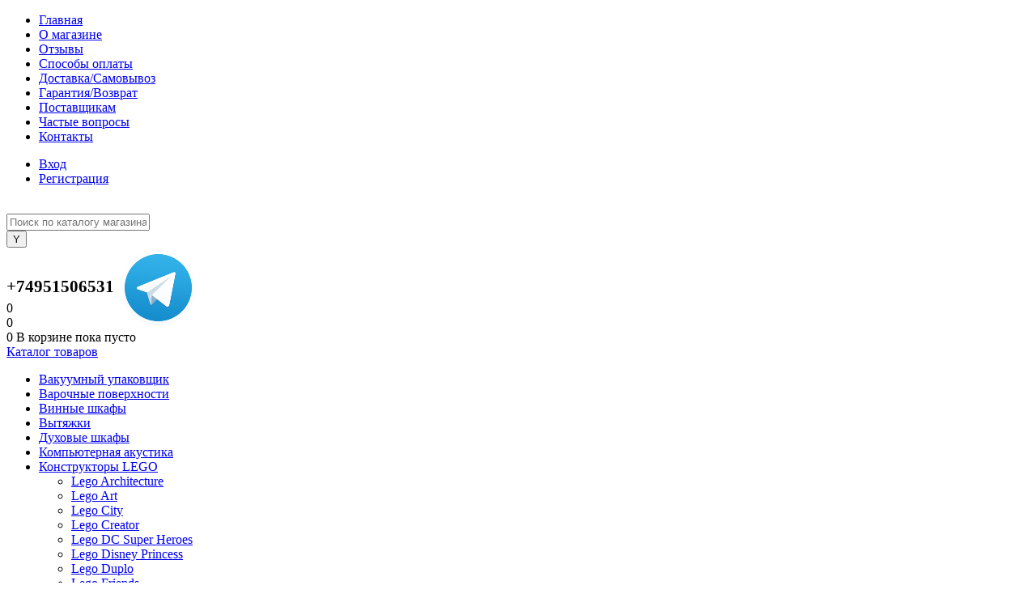

--- FILE ---
content_type: text/html; charset=UTF-8
request_url: https://boomhit.ru/catalog/mikrovolnovye_pechi/mikrovolnovaya_pech_vstraivaemaya_gorenje_bm235orab_chernyy.html
body_size: 30227
content:
<!DOCTYPE html>
<html lang="ru">
	<head>
		<meta charset="UTF-8">
		<meta name="format-detection" content="telephone=no">
		<meta name="viewport" content="width=device-width, initial-scale=1, maximum-scale=1, user-scalable=0"/>
		<link rel="shortcut icon" type="image/x-icon" href="/favicon.ico?v=1737487500?v=1737487500" />
		<meta http-equiv="X-UA-Compatible" content="IE=edge">
		<meta name="theme-color" content="#3498db">
		<meta http-equiv="Content-Type" content="text/html; charset=UTF-8" />
<meta name="robots" content="index, follow" />
<link href="/bitrix/cache/css/s1/dresscode/kernel_main/kernel_main_v1.css?176952232310074" type="text/css"  rel="stylesheet" />
<link href="/bitrix/css/devbx.recaptcha/style.css?168770876346" type="text/css"  rel="stylesheet" />
<link href="/bitrix/js/ui/design-tokens/dist/ui.design-tokens.min.css?173748453223463" type="text/css"  rel="stylesheet" />
<link href="/bitrix/js/ui/fonts/opensans/ui.font.opensans.min.css?16787134542320" type="text/css"  rel="stylesheet" />
<link href="/bitrix/js/main/popup/dist/main.popup.bundle.min.css?173748473826589" type="text/css"  rel="stylesheet" />
<link href="/bitrix/cache/css/s1/dresscode/page_027b1ae7e91d6017de596c694f2226fa/page_027b1ae7e91d6017de596c694f2226fa_v1.css?176952232393888" type="text/css"  rel="stylesheet" />
<link href="/bitrix/cache/css/s1/dresscode/template_de27dabfe673266fc927701eb5c3767b/template_de27dabfe673266fc927701eb5c3767b_v1.css?1769522323258791" type="text/css"  data-template-style="true" rel="stylesheet" />
<link href="/bitrix/panel/main/popup.min.css?167871342720774" type="text/css"  data-template-style="true"  rel="stylesheet" />
<script>if(!window.BX)window.BX={};if(!window.BX.message)window.BX.message=function(mess){if(typeof mess==='object'){for(let i in mess) {BX.message[i]=mess[i];} return true;}};</script>
<script>(window.BX||top.BX).message({"pull_server_enabled":"N","pull_config_timestamp":0,"pull_guest_mode":"N","pull_guest_user_id":0});(window.BX||top.BX).message({"PULL_OLD_REVISION":"Для продолжения корректной работы с сайтом необходимо перезагрузить страницу."});</script>
<script>(window.BX||top.BX).message({"JS_CORE_LOADING":"Загрузка...","JS_CORE_NO_DATA":"- Нет данных -","JS_CORE_WINDOW_CLOSE":"Закрыть","JS_CORE_WINDOW_EXPAND":"Развернуть","JS_CORE_WINDOW_NARROW":"Свернуть в окно","JS_CORE_WINDOW_SAVE":"Сохранить","JS_CORE_WINDOW_CANCEL":"Отменить","JS_CORE_WINDOW_CONTINUE":"Продолжить","JS_CORE_H":"ч","JS_CORE_M":"м","JS_CORE_S":"с","JSADM_AI_HIDE_EXTRA":"Скрыть лишние","JSADM_AI_ALL_NOTIF":"Показать все","JSADM_AUTH_REQ":"Требуется авторизация!","JS_CORE_WINDOW_AUTH":"Войти","JS_CORE_IMAGE_FULL":"Полный размер"});</script>

<script src="/bitrix/js/main/core/core.min.js?1737484728225181"></script>

<script>BX.Runtime.registerExtension({"name":"main.core","namespace":"BX","loaded":true});</script>
<script>BX.setJSList(["\/bitrix\/js\/main\/core\/core_ajax.js","\/bitrix\/js\/main\/core\/core_promise.js","\/bitrix\/js\/main\/polyfill\/promise\/js\/promise.js","\/bitrix\/js\/main\/loadext\/loadext.js","\/bitrix\/js\/main\/loadext\/extension.js","\/bitrix\/js\/main\/polyfill\/promise\/js\/promise.js","\/bitrix\/js\/main\/polyfill\/find\/js\/find.js","\/bitrix\/js\/main\/polyfill\/includes\/js\/includes.js","\/bitrix\/js\/main\/polyfill\/matches\/js\/matches.js","\/bitrix\/js\/ui\/polyfill\/closest\/js\/closest.js","\/bitrix\/js\/main\/polyfill\/fill\/main.polyfill.fill.js","\/bitrix\/js\/main\/polyfill\/find\/js\/find.js","\/bitrix\/js\/main\/polyfill\/matches\/js\/matches.js","\/bitrix\/js\/main\/polyfill\/core\/dist\/polyfill.bundle.js","\/bitrix\/js\/main\/core\/core.js","\/bitrix\/js\/main\/polyfill\/intersectionobserver\/js\/intersectionobserver.js","\/bitrix\/js\/main\/lazyload\/dist\/lazyload.bundle.js","\/bitrix\/js\/main\/polyfill\/core\/dist\/polyfill.bundle.js","\/bitrix\/js\/main\/parambag\/dist\/parambag.bundle.js"]);
</script>
<script>BX.Runtime.registerExtension({"name":"fx","namespace":"window","loaded":true});</script>
<script>BX.Runtime.registerExtension({"name":"ui.design-tokens","namespace":"window","loaded":true});</script>
<script>BX.Runtime.registerExtension({"name":"main.pageobject","namespace":"window","loaded":true});</script>
<script>(window.BX||top.BX).message({"JS_CORE_LOADING":"Загрузка...","JS_CORE_NO_DATA":"- Нет данных -","JS_CORE_WINDOW_CLOSE":"Закрыть","JS_CORE_WINDOW_EXPAND":"Развернуть","JS_CORE_WINDOW_NARROW":"Свернуть в окно","JS_CORE_WINDOW_SAVE":"Сохранить","JS_CORE_WINDOW_CANCEL":"Отменить","JS_CORE_WINDOW_CONTINUE":"Продолжить","JS_CORE_H":"ч","JS_CORE_M":"м","JS_CORE_S":"с","JSADM_AI_HIDE_EXTRA":"Скрыть лишние","JSADM_AI_ALL_NOTIF":"Показать все","JSADM_AUTH_REQ":"Требуется авторизация!","JS_CORE_WINDOW_AUTH":"Войти","JS_CORE_IMAGE_FULL":"Полный размер"});</script>
<script>BX.Runtime.registerExtension({"name":"window","namespace":"window","loaded":true});</script>
<script>BX.Runtime.registerExtension({"name":"ui.fonts.opensans","namespace":"window","loaded":true});</script>
<script>BX.Runtime.registerExtension({"name":"main.popup","namespace":"BX.Main","loaded":true});</script>
<script>BX.Runtime.registerExtension({"name":"popup","namespace":"window","loaded":true});</script>
<script>(window.BX||top.BX).message({"AMPM_MODE":false});(window.BX||top.BX).message({"MONTH_1":"Январь","MONTH_2":"Февраль","MONTH_3":"Март","MONTH_4":"Апрель","MONTH_5":"Май","MONTH_6":"Июнь","MONTH_7":"Июль","MONTH_8":"Август","MONTH_9":"Сентябрь","MONTH_10":"Октябрь","MONTH_11":"Ноябрь","MONTH_12":"Декабрь","MONTH_1_S":"января","MONTH_2_S":"февраля","MONTH_3_S":"марта","MONTH_4_S":"апреля","MONTH_5_S":"мая","MONTH_6_S":"июня","MONTH_7_S":"июля","MONTH_8_S":"августа","MONTH_9_S":"сентября","MONTH_10_S":"октября","MONTH_11_S":"ноября","MONTH_12_S":"декабря","MON_1":"янв","MON_2":"фев","MON_3":"мар","MON_4":"апр","MON_5":"мая","MON_6":"июн","MON_7":"июл","MON_8":"авг","MON_9":"сен","MON_10":"окт","MON_11":"ноя","MON_12":"дек","DAY_OF_WEEK_0":"Воскресенье","DAY_OF_WEEK_1":"Понедельник","DAY_OF_WEEK_2":"Вторник","DAY_OF_WEEK_3":"Среда","DAY_OF_WEEK_4":"Четверг","DAY_OF_WEEK_5":"Пятница","DAY_OF_WEEK_6":"Суббота","DOW_0":"Вс","DOW_1":"Пн","DOW_2":"Вт","DOW_3":"Ср","DOW_4":"Чт","DOW_5":"Пт","DOW_6":"Сб","FD_SECOND_AGO_0":"#VALUE# секунд назад","FD_SECOND_AGO_1":"#VALUE# секунду назад","FD_SECOND_AGO_10_20":"#VALUE# секунд назад","FD_SECOND_AGO_MOD_1":"#VALUE# секунду назад","FD_SECOND_AGO_MOD_2_4":"#VALUE# секунды назад","FD_SECOND_AGO_MOD_OTHER":"#VALUE# секунд назад","FD_SECOND_DIFF_0":"#VALUE# секунд","FD_SECOND_DIFF_1":"#VALUE# секунда","FD_SECOND_DIFF_10_20":"#VALUE# секунд","FD_SECOND_DIFF_MOD_1":"#VALUE# секунда","FD_SECOND_DIFF_MOD_2_4":"#VALUE# секунды","FD_SECOND_DIFF_MOD_OTHER":"#VALUE# секунд","FD_SECOND_SHORT":"#VALUE#с","FD_MINUTE_AGO_0":"#VALUE# минут назад","FD_MINUTE_AGO_1":"#VALUE# минуту назад","FD_MINUTE_AGO_10_20":"#VALUE# минут назад","FD_MINUTE_AGO_MOD_1":"#VALUE# минуту назад","FD_MINUTE_AGO_MOD_2_4":"#VALUE# минуты назад","FD_MINUTE_AGO_MOD_OTHER":"#VALUE# минут назад","FD_MINUTE_DIFF_0":"#VALUE# минут","FD_MINUTE_DIFF_1":"#VALUE# минута","FD_MINUTE_DIFF_10_20":"#VALUE# минут","FD_MINUTE_DIFF_MOD_1":"#VALUE# минута","FD_MINUTE_DIFF_MOD_2_4":"#VALUE# минуты","FD_MINUTE_DIFF_MOD_OTHER":"#VALUE# минут","FD_MINUTE_0":"#VALUE# минут","FD_MINUTE_1":"#VALUE# минуту","FD_MINUTE_10_20":"#VALUE# минут","FD_MINUTE_MOD_1":"#VALUE# минуту","FD_MINUTE_MOD_2_4":"#VALUE# минуты","FD_MINUTE_MOD_OTHER":"#VALUE# минут","FD_MINUTE_SHORT":"#VALUE#мин","FD_HOUR_AGO_0":"#VALUE# часов назад","FD_HOUR_AGO_1":"#VALUE# час назад","FD_HOUR_AGO_10_20":"#VALUE# часов назад","FD_HOUR_AGO_MOD_1":"#VALUE# час назад","FD_HOUR_AGO_MOD_2_4":"#VALUE# часа назад","FD_HOUR_AGO_MOD_OTHER":"#VALUE# часов назад","FD_HOUR_DIFF_0":"#VALUE# часов","FD_HOUR_DIFF_1":"#VALUE# час","FD_HOUR_DIFF_10_20":"#VALUE# часов","FD_HOUR_DIFF_MOD_1":"#VALUE# час","FD_HOUR_DIFF_MOD_2_4":"#VALUE# часа","FD_HOUR_DIFF_MOD_OTHER":"#VALUE# часов","FD_HOUR_SHORT":"#VALUE#ч","FD_YESTERDAY":"вчера","FD_TODAY":"сегодня","FD_TOMORROW":"завтра","FD_DAY_AGO_0":"#VALUE# дней назад","FD_DAY_AGO_1":"#VALUE# день назад","FD_DAY_AGO_10_20":"#VALUE# дней назад","FD_DAY_AGO_MOD_1":"#VALUE# день назад","FD_DAY_AGO_MOD_2_4":"#VALUE# дня назад","FD_DAY_AGO_MOD_OTHER":"#VALUE# дней назад","FD_DAY_DIFF_0":"#VALUE# дней","FD_DAY_DIFF_1":"#VALUE# день","FD_DAY_DIFF_10_20":"#VALUE# дней","FD_DAY_DIFF_MOD_1":"#VALUE# день","FD_DAY_DIFF_MOD_2_4":"#VALUE# дня","FD_DAY_DIFF_MOD_OTHER":"#VALUE# дней","FD_DAY_AT_TIME":"#DAY# в #TIME#","FD_DAY_SHORT":"#VALUE#д","FD_MONTH_AGO_0":"#VALUE# месяцев назад","FD_MONTH_AGO_1":"#VALUE# месяц назад","FD_MONTH_AGO_10_20":"#VALUE# месяцев назад","FD_MONTH_AGO_MOD_1":"#VALUE# месяц назад","FD_MONTH_AGO_MOD_2_4":"#VALUE# месяца назад","FD_MONTH_AGO_MOD_OTHER":"#VALUE# месяцев назад","FD_MONTH_DIFF_0":"#VALUE# месяцев","FD_MONTH_DIFF_1":"#VALUE# месяц","FD_MONTH_DIFF_10_20":"#VALUE# месяцев","FD_MONTH_DIFF_MOD_1":"#VALUE# месяц","FD_MONTH_DIFF_MOD_2_4":"#VALUE# месяца","FD_MONTH_DIFF_MOD_OTHER":"#VALUE# месяцев","FD_MONTH_SHORT":"#VALUE#мес","FD_YEARS_AGO_0":"#VALUE# лет назад","FD_YEARS_AGO_1":"#VALUE# год назад","FD_YEARS_AGO_10_20":"#VALUE# лет назад","FD_YEARS_AGO_MOD_1":"#VALUE# год назад","FD_YEARS_AGO_MOD_2_4":"#VALUE# года назад","FD_YEARS_AGO_MOD_OTHER":"#VALUE# лет назад","FD_YEARS_DIFF_0":"#VALUE# лет","FD_YEARS_DIFF_1":"#VALUE# год","FD_YEARS_DIFF_10_20":"#VALUE# лет","FD_YEARS_DIFF_MOD_1":"#VALUE# год","FD_YEARS_DIFF_MOD_2_4":"#VALUE# года","FD_YEARS_DIFF_MOD_OTHER":"#VALUE# лет","FD_YEARS_SHORT_0":"#VALUE#л","FD_YEARS_SHORT_1":"#VALUE#г","FD_YEARS_SHORT_10_20":"#VALUE#л","FD_YEARS_SHORT_MOD_1":"#VALUE#г","FD_YEARS_SHORT_MOD_2_4":"#VALUE#г","FD_YEARS_SHORT_MOD_OTHER":"#VALUE#л","CAL_BUTTON":"Выбрать","CAL_TIME_SET":"Установить время","CAL_TIME":"Время","FD_LAST_SEEN_TOMORROW":"завтра в #TIME#","FD_LAST_SEEN_NOW":"только что","FD_LAST_SEEN_TODAY":"сегодня в #TIME#","FD_LAST_SEEN_YESTERDAY":"вчера в #TIME#","FD_LAST_SEEN_MORE_YEAR":"более года назад"});</script>
<script type="extension/settings" data-extension="main.date">{"formats":{"FORMAT_DATE":"DD.MM.YYYY","FORMAT_DATETIME":"DD.MM.YYYY HH:MI:SS","SHORT_DATE_FORMAT":"d.m.Y","MEDIUM_DATE_FORMAT":"j M Y","LONG_DATE_FORMAT":"j F Y","DAY_MONTH_FORMAT":"j F","DAY_SHORT_MONTH_FORMAT":"j M","SHORT_DAY_OF_WEEK_MONTH_FORMAT":"D, j F","SHORT_DAY_OF_WEEK_SHORT_MONTH_FORMAT":"D, j M","DAY_OF_WEEK_MONTH_FORMAT":"l, j F","FULL_DATE_FORMAT":"l, j F  Y","SHORT_TIME_FORMAT":"H:i","LONG_TIME_FORMAT":"H:i:s"}}</script>
<script>BX.Runtime.registerExtension({"name":"main.date","namespace":"BX.Main","loaded":true});</script>
<script>(window.BX||top.BX).message({"WEEK_START":1});</script>
<script>BX.Runtime.registerExtension({"name":"date","namespace":"window","loaded":true});</script>
<script>(window.BX||top.BX).message({"LANGUAGE_ID":"ru","FORMAT_DATE":"DD.MM.YYYY","FORMAT_DATETIME":"DD.MM.YYYY HH:MI:SS","COOKIE_PREFIX":"BITRIX_SM","SERVER_TZ_OFFSET":"10800","UTF_MODE":"Y","SITE_ID":"s1","SITE_DIR":"\/","USER_ID":"","SERVER_TIME":1769524033,"USER_TZ_OFFSET":0,"USER_TZ_AUTO":"Y","bitrix_sessid":"4904a4136439f7991d4a033531ba5d34"});</script>


<script  src="/bitrix/cache/js/s1/dresscode/kernel_main/kernel_main_v1.js?1769522323133997"></script>
<script src="/bitrix/js/devbx.recaptcha/script.min.js?16885067101893"></script>
<script src="https://www.google.com/recaptcha/api.js?onload=devbxOnloadRecaptcha&render=explicit&hl=ru"></script>
<script src="/bitrix/js/pull/protobuf/protobuf.min.js?167871345376433"></script>
<script src="/bitrix/js/pull/protobuf/model.min.js?167871345314190"></script>
<script src="/bitrix/js/main/core/core_promise.min.js?16787134642490"></script>
<script src="/bitrix/js/rest/client/rest.client.min.js?16787134669240"></script>
<script src="/bitrix/js/pull/client/pull.client.min.js?173748420349664"></script>
<script src="/bitrix/js/main/popup/dist/main.popup.bundle.min.js?173748473865924"></script>
<script>BX.setJSList(["\/bitrix\/js\/main\/core\/core_fx.js","\/bitrix\/js\/main\/pageobject\/pageobject.js","\/bitrix\/js\/main\/core\/core_window.js","\/bitrix\/js\/main\/date\/main.date.js","\/bitrix\/js\/main\/core\/core_date.js","\/bitrix\/templates\/dresscode\/components\/dresscode\/catalog\/.default\/script.js","\/bitrix\/components\/dresscode\/catalog.item\/templates\/detail\/script.js","\/bitrix\/components\/dresscode\/catalog.item\/templates\/detail\/js\/morePicturesCarousel.js","\/bitrix\/components\/dresscode\/catalog.item\/templates\/detail\/js\/pictureSlider.js","\/bitrix\/components\/dresscode\/catalog.item\/templates\/detail\/js\/zoomer.js","\/bitrix\/components\/dresscode\/catalog.item\/templates\/detail\/js\/tags.js","\/bitrix\/components\/dresscode\/catalog.item\/templates\/detail\/js\/plus.js","\/bitrix\/components\/dresscode\/catalog.item\/templates\/detail\/js\/tabs.js","\/bitrix\/components\/dresscode\/catalog.item\/templates\/detail\/js\/sku.js","\/bitrix\/templates\/dresscode\/components\/bitrix\/form.result.new\/modal\/script.js","\/bitrix\/templates\/dresscode\/js\/jquery-1.11.0.min.js","\/bitrix\/templates\/dresscode\/js\/jquery.easing.1.3.js","\/bitrix\/templates\/dresscode\/js\/rangeSlider.js","\/bitrix\/templates\/dresscode\/js\/maskedinput.js","\/bitrix\/templates\/dresscode\/js\/system.js","\/bitrix\/templates\/dresscode\/js\/topMenu.js","\/bitrix\/templates\/dresscode\/js\/topSearch.js","\/bitrix\/templates\/dresscode\/js\/dwCarousel.js","\/bitrix\/templates\/dresscode\/js\/dwSlider.js","\/bitrix\/templates\/dresscode\/js\/dwZoomer.js","\/bitrix\/templates\/dresscode\/js\/dwTimer.js","\/bitrix\/templates\/dresscode\/components\/bitrix\/menu\/topMenu6\/script.js","\/bitrix\/components\/dresscode\/search.line\/templates\/version2\/script.js","\/bitrix\/templates\/dresscode\/components\/bitrix\/menu\/leftMenu\/script.js","\/bitrix\/templates\/dresscode\/components\/bitrix\/catalog.bigdata.products\/.default\/script.js","\/bitrix\/components\/dresscode\/catalog.product.subscribe.online\/templates\/.default\/script.js"]);</script>
<script>BX.setCSSList(["\/bitrix\/js\/main\/core\/css\/core_date.css","\/bitrix\/templates\/dresscode\/components\/dresscode\/catalog\/.default\/style.css","\/bitrix\/components\/dresscode\/catalog.item\/templates\/detail\/style.css","\/bitrix\/components\/dresscode\/catalog.item\/templates\/detail\/css\/review.css","\/bitrix\/components\/dresscode\/catalog.item\/templates\/detail\/css\/media.css","\/bitrix\/components\/dresscode\/catalog.item\/templates\/detail\/css\/set.css","\/bitrix\/templates\/dresscode\/components\/bitrix\/system.pagenavigation\/round\/style.css","\/bitrix\/templates\/dresscode\/components\/bitrix\/form.result.new\/modal\/style.css","\/bitrix\/templates\/dresscode\/fonts\/roboto\/roboto.css","\/bitrix\/templates\/dresscode\/themes\/white\/red\/style.css","\/bitrix\/templates\/dresscode\/headers\/header7\/css\/style.css","\/bitrix\/templates\/dresscode\/headers\/header7\/css\/types\/type1.css","\/bitrix\/templates\/dresscode\/components\/bitrix\/menu\/topMenu6\/style.css","\/bitrix\/components\/dresscode\/search.line\/templates\/version2\/style.css","\/bitrix\/components\/dresscode\/compare.line\/templates\/version4\/style.css","\/bitrix\/components\/dresscode\/favorite.line\/templates\/version4\/style.css","\/bitrix\/templates\/dresscode\/components\/bitrix\/sale.basket.basket.line\/topCart5\/style.css","\/bitrix\/templates\/dresscode\/components\/bitrix\/menu\/leftMenu\/style.css","\/bitrix\/templates\/dresscode\/components\/bitrix\/menu\/leftSubMenu\/style.css","\/bitrix\/templates\/dresscode\/components\/bitrix\/news.list\/leftNews\/style.css","\/bitrix\/templates\/dresscode\/components\/bitrix\/subscribe.form\/.default\/style.css","\/bitrix\/templates\/dresscode\/components\/bitrix\/news.list\/leftCollection\/style.css","\/bitrix\/templates\/dresscode\/components\/bitrix\/breadcrumb\/.default\/style.css","\/bitrix\/components\/dresscode\/products.by.filter\/templates\/.default\/style.css","\/bitrix\/components\/dresscode\/catalog.viewed.product\/templates\/.default\/style.css","\/bitrix\/templates\/dresscode\/components\/bitrix\/catalog.bigdata.products\/.default\/style.css","\/bitrix\/templates\/dresscode\/styles.css","\/bitrix\/templates\/dresscode\/template_styles.css"]);</script>
<meta name="devbx-recaptcha" data-public-key="6Lf-3mcUAAAAAEy9tyW4pGMnhUG2imG5uFahMjay">
<script>
					(function () {
						"use strict";

						var counter = function ()
						{
							var cookie = (function (name) {
								var parts = ("; " + document.cookie).split("; " + name + "=");
								if (parts.length == 2) {
									try {return JSON.parse(decodeURIComponent(parts.pop().split(";").shift()));}
									catch (e) {}
								}
							})("BITRIX_CONVERSION_CONTEXT_s1");

							if (cookie && cookie.EXPIRE >= BX.message("SERVER_TIME"))
								return;

							var request = new XMLHttpRequest();
							request.open("POST", "/bitrix/tools/conversion/ajax_counter.php", true);
							request.setRequestHeader("Content-type", "application/x-www-form-urlencoded");
							request.send(
								"SITE_ID="+encodeURIComponent("s1")+
								"&sessid="+encodeURIComponent(BX.bitrix_sessid())+
								"&HTTP_REFERER="+encodeURIComponent(document.referrer)
							);
						};

						if (window.frameRequestStart === true)
							BX.addCustomEvent("onFrameDataReceived", counter);
						else
							BX.ready(counter);
					})();
				</script>
<meta property="og:title" content="Микроволновая печь встраиваемая Gorenje BM235ORAB, черный" />
<meta property="og:description" content="Линейка Gorenje by Ora Ito Black. Объем 23 л. Мощность микроволн 900 Вт. Внутреннее покрытие камеры нерж. сталь. Диаметр поддона 270 мм. Переключатели сенсорные. Режимы работы гриль, микроволны &amp;#43; гриль, разморозка. Дополнительные режимы автоматическая разморозка, автоматическое приготовление, звуковой сигнал отключения, ускоренный разогрев. Особенности блокировка от детей, дисплей, подсветка камеры. ШхВхГ 59.20х39х36.80 см" />
<meta property="og:url" content="https://boomhit.ru/catalog/mikrovolnovye_pechi/mikrovolnovaya_pech_vstraivaemaya_gorenje_bm235orab_chernyy.html" />
<meta property="og:type" content="website" />
<meta property="og:image" content="https://boomhit.ru/upload/resize_cache/iblock/d7b/1200_1200_140cd750bba9870f18aada2478b24840a/6ktn6rha45obsv70qh4a5l9bhv0tni28.webp" />



<script  src="/bitrix/cache/js/s1/dresscode/template_69172613cd1cb4cdf09729c7ecd45fb1/template_69172613cd1cb4cdf09729c7ecd45fb1_v1.js?1769522323192520"></script>
<script  src="/bitrix/cache/js/s1/dresscode/page_c9f77deb683cbb6ca1ea6003d718fec3/page_c9f77deb683cbb6ca1ea6003d718fec3_v1.js?176952232336470"></script>
<script>var _ba = _ba || []; _ba.push(["aid", "51f4ed56db6815ff86fa3c9bb8604f60"]); _ba.push(["host", "boomhit.ru"]); (function() {var ba = document.createElement("script"); ba.type = "text/javascript"; ba.async = true;ba.src = (document.location.protocol == "https:" ? "https://" : "http://") + "bitrix.info/ba.js";var s = document.getElementsByTagName("script")[0];s.parentNode.insertBefore(ba, s);})();</script>


		<title>Микроволновая печь встраиваемая Gorenje BM235ORAB, черный</title>
	</head>
	<body class="loading  panels_white">
		<div id="panel">
					</div>
		<div id="foundation">
			<div id="headerLine4" class="color_theme">
	<div class="limiter">
		<div class="subTable">
			<div class="subTableColumn">
				<div class="headerLineMenu2">
						<ul id="subMenu">
									<li><a href="/">Главная</a></li>
												<li><a href="/about/">О магазине</a></li>
												<li><a href="/reviews/">Отзывы</a></li>
												<li><a href="/about/option-pay/">Способы оплаты</a></li>
												<li><a href="/about/delivery/">Доставка/Самовывоз</a></li>
												<li><a href="/about/guaranty/">Гарантия/Возврат</a></li>
												<li><a href="/about/sotrudnichestvo/">Поставщикам</a></li>
												<li><a href="/faq/">Частые вопросы</a></li>
												<li><a href="/about/contacts/">Контакты</a></li>
						</ul>
				</div>
			</div>
			<div class="subTableColumn">
				<div id="topAuth">
					<ul>
							<li class="top-auth-login"><a href="/auth/?backurl=/catalog/mikrovolnovye_pechi/mikrovolnovaya_pech_vstraivaemaya_gorenje_bm235orab_chernyy.html">Вход</a></li>
	<li class="top-auth-register"><a href="/auth/?register=yes&amp;backurl=/catalog/mikrovolnovye_pechi/mikrovolnovaya_pech_vstraivaemaya_gorenje_bm235orab_chernyy.html">Регистрация</a></li>
					</ul>
				</div>
				<div id="geoPosition" class="color_default">
					<ul>
											</ul>
				</div>
				<div id="topSocial">
									</div>
			</div>
		</div>
	</div>
</div>
<div id="subHeader7">
	<div class="limiter">
		<div class="subTable">
			<div class="subTableRow">
				<div class="subTableColumn">
					<div class="verticalBlock">
						<div id="logo">
								<a href="/"><img src="/bitrix/templates/dresscode/images/logo.png?v=1678713430?v=1678713430" alt=""></a>
						</div>
					</div>
				</div>
				<div class="subTableColumn">
					<div id="topSearchLine">
						<div id="topSearch2">
	<form action="/search/" method="GET" id="topSearchForm">
		<div class="searchContainerInner">
			<div class="searchContainer">
				<div class="searchColumn">
					<input type="text" name="q" value="" autocomplete="off" placeholder="Поиск по каталогу магазина" id="searchQuery">
				</div>
				<div class="searchColumn">
					<input type="submit" name="send" value="Y" id="goSearch">
					<input type="hidden" name="r" value="Y">
				</div>
			</div>
		</div>
	</form>
</div>
<div id="searchResult"></div>
<div id="searchOverlap"></div>
<script>
	var searchAjaxPath = "/bitrix/components/dresscode/search.line/ajax.php";
	var searchProductParams = '{"COMPONENT_TEMPLATE":"version2","IBLOCK_TYPE":"catalog","IBLOCK_ID":"10","CACHE_TYPE":"A","CACHE_TIME":"3600000","PRICE_CODE":["BASE"],"CONVERT_CURRENCY":"Y","CURRENCY_ID":"RUB","PROPERTY_CODE":["ATT_BRAND","CML2_ARTICLE","SKU_COLOR","FM","WARRANTY","REF","DELIVERY","PICKUP","USER_ID","BLOG_POST_ID","BLOG_COMMENTS_CNT","VOTE_COUNT","SHOW_MENU","SIMILAR_PRODUCT","RATING","RELATED_PRODUCT","VOTE_SUM","OFFERS","COLOR","ZOOM2","BATTERY_LIFE","SWITCH","GRAF_PROC","LENGTH_OF_CORD","DISPLAY","LOADING_LAUNDRY","FULL_HD_VIDEO_RECORD","INTERFACE","COMPRESSORS","Number_of_Outlets","MAX_RESOLUTION_VIDEO","MAX_BUS_FREQUENCY","MAX_RESOLUTION","FREEZER","POWER_SUB","POWER","HARD_DRIVE_SPACE","MEMORY","OS","ZOOM","PAPER_FEED","SUPPORTED_STANDARTS","VIDEO_FORMAT","SUPPORT_2SIM","MP3","ETHERNET_PORTS","MATRIX","CAMERA","PHOTOSENSITIVITY","DEFROST","SPEED_WIFI","SPIN_SPEED","PRINT_SPEED","SOCKET","IMAGE_STABILIZER","GSM","SIM","TYPE","MEMORY_CARD","TYPE_BODY","TYPE_MOUSE","TYPE_PRINT","CONNECTION","TYPE_OF_CONTROL","TYPE_DISPLAY","TYPE2","REFRESH_RATE","RANGE","AMOUNT_MEMORY","MEMORY_CAPACITY","VIDEO_BRAND","DIAGONAL","RESOLUTION","TOUCH","CORES","LINE_PROC","PROCESSOR","CLOCK_SPEED","TYPE_PROCESSOR","PROCESSOR_SPEED","HARD_DRIVE","HARD_DRIVE_TYPE","Number_of_memory_slots","MAXIMUM_MEMORY_FREQUENCY","TYPE_MEMORY","BLUETOOTH","GPS","HDMI","SMART_TV","USB","WIFI","FLASH","ROTARY_DISPLAY","SUPPORT_3D","SUPPORT_3G","WITH_COOLER","FINGERPRINT","COLLECTION","TOTAL_OUTPUT_POWER","VID_ZASTECHKI","VID_SUMKI","PROFILE","VYSOTA_RUCHEK","GAS_CONTROL","GRILL","MORE_PROPERTIES","GENRE","OTSEKOV","CONVECTION","INTAKE_POWER","NAZNAZHENIE","BULK","PODKLADKA","SURFACE_COATING","brand_tyres","SEASON","SEASONOST","DUST_COLLECTION","COUNTRY_BRAND","DRYING","REMOVABLE_TOP_COVER","CONTROL","FINE_FILTER","FORM_FAKTOR","VIDEO",""],"HIDE_NOT_AVAILABLE":"N","HIDE_MEASURES":"N","CONVERT_CASE":"N","STEMMING":"Y","LAZY_LOAD_PICTURES":"N","~COMPONENT_TEMPLATE":"version2","~IBLOCK_TYPE":"catalog","~IBLOCK_ID":"10","~CACHE_TYPE":"A","~CACHE_TIME":"3600000","~PRICE_CODE":["BASE"],"~CONVERT_CURRENCY":"Y","~CURRENCY_ID":"RUB","~PROPERTY_CODE":["ATT_BRAND","CML2_ARTICLE","SKU_COLOR","FM","WARRANTY","REF","DELIVERY","PICKUP","USER_ID","BLOG_POST_ID","BLOG_COMMENTS_CNT","VOTE_COUNT","SHOW_MENU","SIMILAR_PRODUCT","RATING","RELATED_PRODUCT","VOTE_SUM","OFFERS","COLOR","ZOOM2","BATTERY_LIFE","SWITCH","GRAF_PROC","LENGTH_OF_CORD","DISPLAY","LOADING_LAUNDRY","FULL_HD_VIDEO_RECORD","INTERFACE","COMPRESSORS","Number_of_Outlets","MAX_RESOLUTION_VIDEO","MAX_BUS_FREQUENCY","MAX_RESOLUTION","FREEZER","POWER_SUB","POWER","HARD_DRIVE_SPACE","MEMORY","OS","ZOOM","PAPER_FEED","SUPPORTED_STANDARTS","VIDEO_FORMAT","SUPPORT_2SIM","MP3","ETHERNET_PORTS","MATRIX","CAMERA","PHOTOSENSITIVITY","DEFROST","SPEED_WIFI","SPIN_SPEED","PRINT_SPEED","SOCKET","IMAGE_STABILIZER","GSM","SIM","TYPE","MEMORY_CARD","TYPE_BODY","TYPE_MOUSE","TYPE_PRINT","CONNECTION","TYPE_OF_CONTROL","TYPE_DISPLAY","TYPE2","REFRESH_RATE","RANGE","AMOUNT_MEMORY","MEMORY_CAPACITY","VIDEO_BRAND","DIAGONAL","RESOLUTION","TOUCH","CORES","LINE_PROC","PROCESSOR","CLOCK_SPEED","TYPE_PROCESSOR","PROCESSOR_SPEED","HARD_DRIVE","HARD_DRIVE_TYPE","Number_of_memory_slots","MAXIMUM_MEMORY_FREQUENCY","TYPE_MEMORY","BLUETOOTH","GPS","HDMI","SMART_TV","USB","WIFI","FLASH","ROTARY_DISPLAY","SUPPORT_3D","SUPPORT_3G","WITH_COOLER","FINGERPRINT","COLLECTION","TOTAL_OUTPUT_POWER","VID_ZASTECHKI","VID_SUMKI","PROFILE","VYSOTA_RUCHEK","GAS_CONTROL","GRILL","MORE_PROPERTIES","GENRE","OTSEKOV","CONVECTION","INTAKE_POWER","NAZNAZHENIE","BULK","PODKLADKA","SURFACE_COATING","brand_tyres","SEASON","SEASONOST","DUST_COLLECTION","COUNTRY_BRAND","DRYING","REMOVABLE_TOP_COVER","CONTROL","FINE_FILTER","FORM_FAKTOR","VIDEO",""],"~HIDE_NOT_AVAILABLE":"N","~HIDE_MEASURES":"N","~CONVERT_CASE":"N","~STEMMING":"Y","~LAZY_LOAD_PICTURES":"N"}';
</script>
					</div>
				</div>
				<div class="subTableColumn">
					<div class="phonesContainer">
						<div class="firstPhones">
							<div class="phonesTb">
								<div class="phonesTc">
									<a href="/callback/" class="callBackIcon"></a>
								</div>
								<div class="phonesTc">
									
        <span style="font-size: 16pt;display:inline-block;height:30px;vertical-align:text-top;">
			<b><a href="tel:+74951506531" style="color:black;text-decoration:none;">+74951506531</a></b>
        </span>
		<span style="display:inline-block;height:37px;"> 
			<a href="https://t.me/boomhit1" target="_blank" class="tg">        
            	<img src="/bitrix/templates/dresscode/images/telegram.png" align="middle" alt="telegram">
        	</a>
		</span>         

								</div>
							</div>
						</div>
						<div class="secondPhones">
							<div class="phonesTb">
																<div class="phonesTc">
																	</div>
							</div>
						</div>
					</div>
				</div>
				<div class="subTableColumn">
					<div class="toolsContainer">
						<div class="topCompare">
							<div id="flushTopCompare">
								<!--'start_frame_cache_yqTuxz'-->
<a class="text">
	<span class="icon"></span>
	<span class="value">0</span>
</a>

<script>
	window.compareTemplate = "version4";
</script>

<!--'end_frame_cache_yqTuxz'-->							</div>
						</div>
						<div class="topWishlist">
							<div id="flushTopwishlist">
								<!--'start_frame_cache_zkASNO'--><a class="text">
	<span class="icon"></span>
	<span class="value">0</span>
</a>

<script>
	window.wishListTemplate = "version4";
</script>

<!--'end_frame_cache_zkASNO'-->							</div>
						</div>
						<div class="cart">
							<div id="flushTopCart">
								<!--'start_frame_cache_FKauiI'-->	<a class="countLink">
		<span class="count">0</span>
	</a>
	<a class="heading">
		<span class="cartLabel">
			В корзине		</span>
		<span class="total">
							пока пусто					</span>
	</a>
<script>
	window.topCartTemplate = "topCart5";
</script>
<!--'end_frame_cache_FKauiI'-->							</div>
						</div>
					</div>
				</div>
			</div>
		</div>
	</div>
</div>			<div id="main" class="color_white">
				<div class="limiter">
					<div class="compliter">
													<div id="left">
	<a href="/catalog/" class="heading orange menuRolled" id="catalogMenuHeading">Каталог товаров<ins></ins></a>
	<div class="collapsed">
					<ul id="leftMenu">
							<li>
					<a href="/catalog/vakuumnyy_upakovshchik/" class="menuLink">
						<span class="tb">
								<span class="pc no-image">
																		<span class="back"></span>
								</span>
							<span class="tx">
								<span class="link-title">Вакуумный упаковщик</span>
								<span class="dropdown btn-simple btn-micro"></span>
							</span>
						</span>
					</a>
									</li>
							<li>
					<a href="/catalog/varochnye_poverkhnosti/" class="menuLink">
						<span class="tb">
								<span class="pc no-image">
																		<span class="back"></span>
								</span>
							<span class="tx">
								<span class="link-title">Варочные поверхности</span>
								<span class="dropdown btn-simple btn-micro"></span>
							</span>
						</span>
					</a>
									</li>
							<li>
					<a href="/catalog/vinnye_shkafy/" class="menuLink">
						<span class="tb">
								<span class="pc no-image">
																		<span class="back"></span>
								</span>
							<span class="tx">
								<span class="link-title">Винные шкафы</span>
								<span class="dropdown btn-simple btn-micro"></span>
							</span>
						</span>
					</a>
									</li>
							<li>
					<a href="/catalog/vytyazhki/" class="menuLink">
						<span class="tb">
								<span class="pc no-image">
																		<span class="back"></span>
								</span>
							<span class="tx">
								<span class="link-title">Вытяжки</span>
								<span class="dropdown btn-simple btn-micro"></span>
							</span>
						</span>
					</a>
									</li>
							<li>
					<a href="/catalog/dukhovye_shkafy/" class="menuLink">
						<span class="tb">
								<span class="pc no-image">
																		<span class="back"></span>
								</span>
							<span class="tx">
								<span class="link-title">Духовые шкафы</span>
								<span class="dropdown btn-simple btn-micro"></span>
							</span>
						</span>
					</a>
									</li>
							<li>
					<a href="/catalog/kompyuternaya_akustika/" class="menuLink">
						<span class="tb">
								<span class="pc no-image">
																		<span class="back"></span>
								</span>
							<span class="tx">
								<span class="link-title">Компьютерная акустика</span>
								<span class="dropdown btn-simple btn-micro"></span>
							</span>
						</span>
					</a>
									</li>
							<li class="eChild allow-dropdown nested">
					<a href="/catalog/konstruktory_lego/" class="menuLink selected">
						<span class="tb">
								<span class="pc no-image">
																		<span class="back"></span>
								</span>
							<span class="tx">
								<span class="link-title">Конструкторы LEGO</span>
								<span class="dropdown btn-simple btn-micro"></span>
							</span>
						</span>
					</a>
											<div class="drop">
																						<ul class="menuItems">
																			<li>
																						<a href="/catalog/konstruktory_lego/lego_architecture/" class="menuLink">
												<span class="link-title">Lego Architecture</span>
												<small></small>
																							</a>
										</li>
																													<li>
																						<a href="/catalog/konstruktory_lego/lego_art/" class="menuLink">
												<span class="link-title">Lego Art</span>
												<small></small>
																							</a>
										</li>
																													<li>
																						<a href="/catalog/konstruktory_lego/lego_city/" class="menuLink">
												<span class="link-title">Lego City</span>
												<small></small>
																							</a>
										</li>
																													<li>
																						<a href="/catalog/konstruktory_lego/lego_creator/" class="menuLink">
												<span class="link-title">Lego Creator</span>
												<small></small>
																							</a>
										</li>
																													<li>
																						<a href="/catalog/konstruktory_lego/lego_dc_super_heroes/" class="menuLink">
												<span class="link-title">Lego DC Super Heroes</span>
												<small></small>
																							</a>
										</li>
																													<li>
																						<a href="/catalog/konstruktory_lego/lego_disney_princess/" class="menuLink">
												<span class="link-title">Lego Disney Princess</span>
												<small></small>
																							</a>
										</li>
																													<li>
																						<a href="/catalog/konstruktory_lego/lego_duplo/" class="menuLink">
												<span class="link-title">Lego Duplo</span>
												<small></small>
																							</a>
										</li>
																													<li>
																						<a href="/catalog/konstruktory_lego/lego_friends/" class="menuLink">
												<span class="link-title">Lego Friends</span>
												<small></small>
																							</a>
										</li>
																													<li>
																						<a href="/catalog/konstruktory_lego/lego_ghostbusters/" class="menuLink">
												<span class="link-title">Lego Ghostbusters</span>
												<small></small>
																							</a>
										</li>
																													<li>
																						<a href="/catalog/konstruktory_lego/lego_harry_potter/" class="menuLink">
												<span class="link-title">Lego Harry Potter</span>
												<small></small>
																							</a>
										</li>
																													<li>
																						<a href="/catalog/konstruktory_lego/lego_hidden_side/" class="menuLink">
												<span class="link-title">Lego Hidden Side</span>
												<small></small>
																							</a>
										</li>
																													<li>
																						<a href="/catalog/konstruktory_lego/lego_horizon_forbidden_west/" class="menuLink">
												<span class="link-title">Lego Horizon Forbidden West</span>
												<small></small>
																							</a>
										</li>
																													<li>
																						<a href="/catalog/konstruktory_lego/lego_ideas/" class="menuLink">
												<span class="link-title">Lego Ideas</span>
												<small></small>
																							</a>
										</li>
																													<li>
																						<a href="/catalog/konstruktory_lego/lego_jurassic_world/" class="menuLink">
												<span class="link-title">Lego Jurassic World</span>
												<small></small>
																							</a>
										</li>
																													<li>
																						<a href="/catalog/konstruktory_lego/minecraft/" class="menuLink">
												<span class="link-title">Lego Minecraft</span>
												<small></small>
																							</a>
										</li>
																													<li>
																						<a href="/catalog/konstruktory_lego/lego_ninjago/" class="menuLink">
												<span class="link-title">Lego Ninjago</span>
												<small></small>
																							</a>
										</li>
																													<li>
																						<a href="/catalog/konstruktory_lego/lego_pirates/" class="menuLink">
												<span class="link-title">Lego Pirates</span>
												<small></small>
																							</a>
										</li>
																													<li>
																						<a href="/catalog/konstruktory_lego/lego_star_wars/" class="menuLink">
												<span class="link-title">Lego Star Wars</span>
												<small></small>
																							</a>
										</li>
																													<li>
																						<a href="/catalog/konstruktory_lego/lego_stranger_things/" class="menuLink">
												<span class="link-title">Lego Stranger Things</span>
												<small></small>
																							</a>
										</li>
																													<li>
																						<a href="/catalog/konstruktory_lego/lego_super_heroes/" class="menuLink">
												<span class="link-title">Lego Super Heroes</span>
												<small></small>
																							</a>
										</li>
																													<li>
																						<a href="/catalog/konstruktory_lego/lego_super_mario/" class="menuLink">
												<span class="link-title">Lego Super Mario</span>
												<small></small>
																							</a>
										</li>
																													<li>
																						<a href="/catalog/konstruktory_lego/lego_technic/" class="menuLink">
												<span class="link-title">Lego Technic</span>
												<small></small>
																							</a>
										</li>
																													<li>
																						<a href="/catalog/konstruktory_lego/lego_the_simpsons/" class="menuLink">
												<span class="link-title">Lego The Simpsons</span>
												<small></small>
																							</a>
										</li>
																											</ul>
																				</div>
									</li>
							<li>
					<a href="/catalog/kofemashiny/" class="menuLink">
						<span class="tb">
								<span class="pc no-image">
																		<span class="back"></span>
								</span>
							<span class="tx">
								<span class="link-title">Кофемашины</span>
								<span class="dropdown btn-simple btn-micro"></span>
							</span>
						</span>
					</a>
									</li>
							<li>
					<a href="/catalog/detskie_igrushki/" class="menuLink">
						<span class="tb">
								<span class="pc no-image">
																		<span class="back"></span>
								</span>
							<span class="tx">
								<span class="link-title">Куклы и пупсы LOL MGA Entertainment</span>
								<span class="dropdown btn-simple btn-micro"></span>
							</span>
						</span>
					</a>
									</li>
							<li>
					<a href="/catalog/kukhonnye_plity/" class="menuLink">
						<span class="tb">
								<span class="pc no-image">
																		<span class="back"></span>
								</span>
							<span class="tx">
								<span class="link-title">Кухонные плиты</span>
								<span class="dropdown btn-simple btn-micro"></span>
							</span>
						</span>
					</a>
									</li>
							<li>
					<a href="/catalog/mikrovolnovye_pechi/" class="menuLink">
						<span class="tb">
								<span class="pc no-image">
																		<span class="back"></span>
								</span>
							<span class="tx">
								<span class="link-title">Микроволновые печи</span>
								<span class="dropdown btn-simple btn-micro"></span>
							</span>
						</span>
					</a>
									</li>
							<li>
					<a href="/catalog/moyushchie_sredstva/" class="menuLink">
						<span class="tb">
								<span class="pc no-image">
																		<span class="back"></span>
								</span>
							<span class="tx">
								<span class="link-title">Моющие средства</span>
								<span class="dropdown btn-simple btn-micro"></span>
							</span>
						</span>
					</a>
									</li>
							<li>
					<a href="/catalog/naushniki_i_bluetooth_garnitury1/" class="menuLink">
						<span class="tb">
								<span class="pc no-image">
																		<span class="back"></span>
								</span>
							<span class="tx">
								<span class="link-title">Наушники и Bluetooth-гарнитуры</span>
								<span class="dropdown btn-simple btn-micro"></span>
							</span>
						</span>
					</a>
									</li>
							<li>
					<a href="/catalog/parogeneratory_i_utyugi_/" class="menuLink">
						<span class="tb">
								<span class="pc no-image">
																		<span class="back"></span>
								</span>
							<span class="tx">
								<span class="link-title">Парогенераторы и Утюги </span>
								<span class="dropdown btn-simple btn-micro"></span>
							</span>
						</span>
					</a>
									</li>
							<li>
					<a href="/catalog/posudomoechnye_mashiny/" class="menuLink">
						<span class="tb">
								<span class="pc no-image">
																		<span class="back"></span>
								</span>
							<span class="tx">
								<span class="link-title">Посудомоечные машины</span>
								<span class="dropdown btn-simple btn-micro"></span>
							</span>
						</span>
					</a>
									</li>
							<li>
					<a href="/catalog/pylesosy_elektroshvabry_i_paroochistiteli/" class="menuLink">
						<span class="tb">
								<span class="pc no-image">
																		<span class="back"></span>
								</span>
							<span class="tx">
								<span class="link-title">Пылесосы, электрошвабры и пароочистители</span>
								<span class="dropdown btn-simple btn-micro"></span>
							</span>
						</span>
					</a>
									</li>
							<li>
					<a href="/catalog/ruli_dzhoystiki_geympady/" class="menuLink">
						<span class="tb">
								<span class="pc no-image">
																		<span class="back"></span>
								</span>
							<span class="tx">
								<span class="link-title">Рули, джойстики, геймпады</span>
								<span class="dropdown btn-simple btn-micro"></span>
							</span>
						</span>
					</a>
									</li>
							<li>
					<a href="/catalog/sushilnye_mashiny/" class="menuLink">
						<span class="tb">
								<span class="pc no-image">
																		<span class="back"></span>
								</span>
							<span class="tx">
								<span class="link-title">Стиральные и сушильные машины</span>
								<span class="dropdown btn-simple btn-micro"></span>
							</span>
						</span>
					</a>
									</li>
							<li>
					<a href="/catalog/umnye_chasy/" class="menuLink">
						<span class="tb">
								<span class="pc no-image">
																		<span class="back"></span>
								</span>
							<span class="tx">
								<span class="link-title">Умные часы</span>
								<span class="dropdown btn-simple btn-micro"></span>
							</span>
						</span>
					</a>
									</li>
							<li>
					<a href="/catalog/elektricheskie_zubnye_shchetki/" class="menuLink">
						<span class="tb">
								<span class="pc no-image">
																		<span class="back"></span>
								</span>
							<span class="tx">
								<span class="link-title">Электрические зубные щетки</span>
								<span class="dropdown btn-simple btn-micro"></span>
							</span>
						</span>
					</a>
									</li>
							<li>
					<a href="/catalog/elektrobritvy_i_trimmery_/" class="menuLink">
						<span class="tb">
								<span class="pc no-image">
																		<span class="back"></span>
								</span>
							<span class="tx">
								<span class="link-title">Электробритвы и триммеры </span>
								<span class="dropdown btn-simple btn-micro"></span>
							</span>
						</span>
					</a>
									</li>
							<li>
					<a href="/catalog/elektroinstrument/" class="menuLink">
						<span class="tb">
								<span class="pc no-image">
																		<span class="back"></span>
								</span>
							<span class="tx">
								<span class="link-title">Электроинструмент</span>
								<span class="dropdown btn-simple btn-micro"></span>
							</span>
						</span>
					</a>
									</li>
							<li class="eChild allow-dropdown nested">
					<a href="/catalog/elektronnye_knigi_i_aksessuary/" class="menuLink">
						<span class="tb">
								<span class="pc no-image">
																		<span class="back"></span>
								</span>
							<span class="tx">
								<span class="link-title">Электронные книги и аксессуары</span>
								<span class="dropdown btn-simple btn-micro"></span>
							</span>
						</span>
					</a>
											<div class="drop">
																						<ul class="menuItems">
																			<li>
																						<a href="/catalog/elektronnye_knigi_i_aksessuary/chekhly_dlya_elektronnykh_knig_pocketbook/" class="menuLink">
												<span class="link-title">Чехлы для электронных книг PocketBook</span>
												<small></small>
																							</a>
										</li>
																											</ul>
																				</div>
									</li>
							<li>
					<a href="/catalog/epilyatory/" class="menuLink">
						<span class="tb">
								<span class="pc no-image">
																		<span class="back"></span>
								</span>
							<span class="tx">
								<span class="link-title">Эпиляторы</span>
								<span class="dropdown btn-simple btn-micro"></span>
							</span>
						</span>
					</a>
									</li>
					</ul>
				<ul id="subLeftMenu">

									<li><a href="/popular/">Популярные товары</a></li>
						
									<li><a href="/sale/">Распродажи и скидки</a></li>
						
									<li><a href="/recommend/">Рекомендуемые товары</a></li>
						
									<li><a href="/discount/">Уцененные товары</a></li>
						
		
	</ul>
	</div>
		<div class="hiddenZone">
		<div id="specialBlockMoveContainer"></div>
				<div id="subscribe" class="sideBlock">
		    <div class="sideBlockContent">
			    <a class="heading" href="/personal/subscribe/">Подписка на новости магазина</a>
<p class="copy">Подпишитесь на рассылку и получайте свежие новости и акции нашего магазина. </p>				<script>if (window.location.hash != '' && window.location.hash != '#') top.BX.ajax.history.checkRedirectStart('bxajaxid', '3e14d44f9e6414a0aa4ee83478327729')</script><div id="comp_3e14d44f9e6414a0aa4ee83478327729"><form action="/personal/subscribe/subscr_edit.php">
			<div class="hidden">
			<label for="sf_RUB_ID_1">
				<input type="checkbox" name="sf_RUB_ID[]" id="sf_RUB_ID_1" value="1" checked /> Новости магазина			</label>
		</div>
		<input type="text" name="sf_EMAIL" size="20" value="" placeholder="Адрес электронной почты" class="field">
	<input type="submit" name="OK" value="Подписаться" class="submit">
</form>
</div><script>if (top.BX.ajax.history.bHashCollision) top.BX.ajax.history.checkRedirectFinish('bxajaxid', '3e14d44f9e6414a0aa4ee83478327729');</script><script>top.BX.ready(BX.defer(function() {window.AJAX_PAGE_STATE = new top.BX.ajax.component('comp_3e14d44f9e6414a0aa4ee83478327729'); top.BX.ajax.history.init(window.AJAX_PAGE_STATE);}))</script>			</div>
		</div>
				
		
				</div>
</div>												<div id="right">
																<div id="breadcrumbs">
		<ul itemscope itemtype="https://schema.org/BreadcrumbList">	<li itemprop="itemListElement" itemscope itemtype="https://schema.org/ListItem">
		<a href="/" title="Главная страница" itemprop="item">
			<span itemprop="name">Главная страница</span>
			<meta itemprop="position" content="1">
		</a>
	</li>
	<li>
		<span class="arrow"> &bull; </span>
	</li>	<li itemprop="itemListElement" itemscope itemtype="https://schema.org/ListItem">
		<a href="/catalog/" title="Каталог товаров" itemprop="item">
			<span itemprop="name">Каталог товаров</span>
			<meta itemprop="position" content="2">
		</a>
	</li>
	<li>
		<span class="arrow"> &bull; </span>
	</li>	<li itemprop="itemListElement" itemscope itemtype="https://schema.org/ListItem">
		<a href="/catalog/mikrovolnovye_pechi/" title="Микроволновые печи" itemprop="item">
			<span itemprop="name">Микроволновые печи</span>
			<meta itemprop="position" content="3">
		</a>
	</li>
	<li>
		<span class="arrow"> &bull; </span>
	</li>	<li itemprop="itemListElement" itemscope itemtype="https://schema.org/ListItem">
		<span itemprop="name" class="changeName">Микроволновая печь встраиваемая Gorenje BM235ORAB, черный</span>
		<meta itemprop="position" content="4">
	</li>		</ul>
	</div>																<h1 class="changeName">Микроволновая печь встраиваемая Gorenje BM235ORAB, черный</h1>
															<br />
											</div>

				</div>
			</div>
		</div>
		<div id="bx_1762928987_1462">
		<div id="catalogElement" class="item" data-product-iblock-id="10" data-from-cache="N" data-convert-currency="Y" data-currency-id="RUB" data-hide-not-available="N" data-currency="RUB" data-product-id="1462" data-iblock-id="11" data-prop-id="69" data-hide-measure="N" data-price-code="BASE" data-deactivated="N">
		<div id="elementSmallNavigation">
							<div class="tabs changeTabs">
											<div class="tab" data-id=""><a href="/catalog/mikrovolnovye_pechi/"><span>Вернуться в раздел</span></a></div>
											<div class="tab active" data-id="browse"><a href="#"><span>Обзор товара</span></a></div>
											<div class="tab disabled" data-id="complect"><a href="#"><span>Комплект</span></a></div>
											<div class="tab" data-id="detailText"><a href="#"><span>Описание</span></a></div>
											<div class="tab" data-id="elementProperties"><a href="#"><span>Характеристики</span></a></div>
											<div class="tab disabled" data-id="related"><a href="#"><span>Аксессуары</span></a></div>
											<div class="tab disabled" data-id="catalogReviews"><a href="#"><span>Отзывы</span></a></div>
											<div class="tab" data-id="similar"><a href="#"><span>Похожие товары</span></a></div>
											<div class="tab disabled" data-id="stores"><a href="#"><span>Наличие</span></a></div>
											<div class="tab disabled" data-id="files"><a href="#"><span>Файлы</span></a></div>
											<div class="tab disabled" data-id="video"><a href="#"><span>Видео</span></a></div>
									</div>
					</div>
		<div id="tableContainer">
			<div id="elementNavigation" class="column">
									<div class="tabs changeTabs">
													<div class="tab" data-id=""><a href="/catalog/mikrovolnovye_pechi/">Вернуться в раздел<img src="/bitrix/templates/dresscode/images/elementNavIco1.svg" alt="Вернуться в раздел"></a></div>
													<div class="tab active" data-id="browse"><a href="#">Обзор товара<img src="/bitrix/templates/dresscode/images/elementNavIco2.svg" alt="Обзор товара"></a></div>
													<div class="tab disabled" data-id="complect"><a href="#">Комплект<img src="/bitrix/templates/dresscode/images/elementNavIco3.svg" alt="Комплект"></a></div>
													<div class="tab" data-id="detailText"><a href="#">Описание<img src="/bitrix/templates/dresscode/images/elementNavIco8.svg" alt="Описание"></a></div>
													<div class="tab" data-id="elementProperties"><a href="#">Характеристики<img src="/bitrix/templates/dresscode/images/elementNavIco9.svg" alt="Характеристики"></a></div>
													<div class="tab disabled" data-id="related"><a href="#">Аксессуары<img src="/bitrix/templates/dresscode/images/elementNavIco5.svg" alt="Аксессуары"></a></div>
													<div class="tab disabled" data-id="catalogReviews"><a href="#">Отзывы<img src="/bitrix/templates/dresscode/images/elementNavIco4.svg" alt="Отзывы"></a></div>
													<div class="tab" data-id="similar"><a href="#">Похожие товары<img src="/bitrix/templates/dresscode/images/elementNavIco6.svg" alt="Похожие товары"></a></div>
													<div class="tab disabled" data-id="stores"><a href="#">Наличие<img src="/bitrix/templates/dresscode/images/elementNavIco7.svg" alt="Наличие"></a></div>
													<div class="tab disabled" data-id="files"><a href="#">Файлы<img src="/bitrix/templates/dresscode/images/elementNavIco11.svg" alt="Файлы"></a></div>
													<div class="tab disabled" data-id="video"><a href="#">Видео<img src="/bitrix/templates/dresscode/images/elementNavIco10.svg" alt="Видео"></a></div>
											</div>
							</div>
			<div id="elementContainer" class="column">
				<div class="mainContainer" id="browse">
					<div class="col">
													<div class="markerContainer">
																    <div class="marker" style="background-color: #f97310">Хит продаж</div>
															</div>
												<div class="wishCompWrap">
							<a href="#" class="elem addWishlist" data-id="1462" title="Добавить в избранное"></a>
							<a href="#" class="elem addCompare changeID" data-id="1462" title="Добавить к сравнению"></a>
						</div>
													<div id="pictureContainer">
								<div class="pictureSlider">
																			<div class="item">
											<a href="/upload/resize_cache/iblock/d7b/1200_1200_140cd750bba9870f18aada2478b24840a/6ktn6rha45obsv70qh4a5l9bhv0tni28.webp" title="Увеличить"  class="zoom" data-small-picture="/upload/resize_cache/iblock/d7b/50_50_1/6ktn6rha45obsv70qh4a5l9bhv0tni28.webp" data-large-picture="/upload/resize_cache/iblock/d7b/1200_1200_140cd750bba9870f18aada2478b24840a/6ktn6rha45obsv70qh4a5l9bhv0tni28.webp"><img src="/upload/resize_cache/iblock/d7b/500_500_140cd750bba9870f18aada2478b24840a/6ktn6rha45obsv70qh4a5l9bhv0tni28.webp" alt="Микроволновая печь встраиваемая Gorenje BM235ORAB, черный" title="Микроволновая печь встраиваемая Gorenje BM235ORAB, черный"></a>
										</div>
																			<div class="item">
											<a href="/upload/resize_cache/iblock/5f3/1200_1200_140cd750bba9870f18aada2478b24840a/i7gsivbepj24pvd504kqnon25ihs62gt.jpg" title="Увеличить"  class="zoom" data-small-picture="/upload/resize_cache/iblock/5f3/50_50_1/i7gsivbepj24pvd504kqnon25ihs62gt.jpg" data-large-picture="/upload/resize_cache/iblock/5f3/1200_1200_140cd750bba9870f18aada2478b24840a/i7gsivbepj24pvd504kqnon25ihs62gt.jpg"><img src="/upload/resize_cache/iblock/5f3/500_500_140cd750bba9870f18aada2478b24840a/i7gsivbepj24pvd504kqnon25ihs62gt.jpg" alt="Микроволновая печь встраиваемая Gorenje BM235ORAB, черный фото 2" title="Микроволновая печь встраиваемая Gorenje BM235ORAB, черный фото 2"></a>
										</div>
																			<div class="item">
											<a href="/upload/resize_cache/iblock/e13/1200_1200_140cd750bba9870f18aada2478b24840a/vcahf23vscsn8qvol02r8qtwvnb5ksnr.jpg" title="Увеличить"  class="zoom" data-small-picture="/upload/resize_cache/iblock/e13/50_50_1/vcahf23vscsn8qvol02r8qtwvnb5ksnr.jpg" data-large-picture="/upload/resize_cache/iblock/e13/1200_1200_140cd750bba9870f18aada2478b24840a/vcahf23vscsn8qvol02r8qtwvnb5ksnr.jpg"><img src="/upload/resize_cache/iblock/e13/500_500_140cd750bba9870f18aada2478b24840a/vcahf23vscsn8qvol02r8qtwvnb5ksnr.jpg" alt="Микроволновая печь встраиваемая Gorenje BM235ORAB, черный фото 3" title="Микроволновая печь встраиваемая Gorenje BM235ORAB, черный фото 3"></a>
										</div>
																			<div class="item">
											<a href="/upload/resize_cache/iblock/63b/1200_1200_140cd750bba9870f18aada2478b24840a/2s6b3vbvib3f13yq8un9qp8s7varjif6.jpg" title="Увеличить"  class="zoom" data-small-picture="/upload/resize_cache/iblock/63b/50_50_1/2s6b3vbvib3f13yq8un9qp8s7varjif6.jpg" data-large-picture="/upload/resize_cache/iblock/63b/1200_1200_140cd750bba9870f18aada2478b24840a/2s6b3vbvib3f13yq8un9qp8s7varjif6.jpg"><img src="/upload/resize_cache/iblock/63b/500_500_140cd750bba9870f18aada2478b24840a/2s6b3vbvib3f13yq8un9qp8s7varjif6.jpg" alt="Микроволновая печь встраиваемая Gorenje BM235ORAB, черный фото 4" title="Микроволновая печь встраиваемая Gorenje BM235ORAB, черный фото 4"></a>
										</div>
																			<div class="item">
											<a href="/upload/resize_cache/iblock/1fc/1200_1200_140cd750bba9870f18aada2478b24840a/s7lsydihci1cswwq9zbs1fn084qe7g3h.jpg" title="Увеличить"  class="zoom" data-small-picture="/upload/resize_cache/iblock/1fc/50_50_1/s7lsydihci1cswwq9zbs1fn084qe7g3h.jpg" data-large-picture="/upload/resize_cache/iblock/1fc/1200_1200_140cd750bba9870f18aada2478b24840a/s7lsydihci1cswwq9zbs1fn084qe7g3h.jpg"><img src="/upload/resize_cache/iblock/1fc/500_500_140cd750bba9870f18aada2478b24840a/s7lsydihci1cswwq9zbs1fn084qe7g3h.jpg" alt="Микроволновая печь встраиваемая Gorenje BM235ORAB, черный фото 5" title="Микроволновая печь встраиваемая Gorenje BM235ORAB, черный фото 5"></a>
										</div>
																			<div class="item">
											<a href="/upload/iblock/de6/59l92i01ryxuk63lmus2xc099lyfl20k.jpg" title="Увеличить"  class="zoom" data-small-picture="/upload/resize_cache/iblock/de6/50_50_1/59l92i01ryxuk63lmus2xc099lyfl20k.jpg" data-large-picture="/upload/iblock/de6/59l92i01ryxuk63lmus2xc099lyfl20k.jpg"><img src="/upload/resize_cache/iblock/de6/500_500_140cd750bba9870f18aada2478b24840a/59l92i01ryxuk63lmus2xc099lyfl20k.jpg" alt="Микроволновая печь встраиваемая Gorenje BM235ORAB, черный фото 6" title="Микроволновая печь встраиваемая Gorenje BM235ORAB, черный фото 6"></a>
										</div>
																	</div>
							</div>
							<div id="moreImagesCarousel">
								<div class="carouselWrapper">
									<div class="slideBox">
																																	<div class="item">
													<a href="/upload/resize_cache/iblock/d7b/1200_1200_140cd750bba9870f18aada2478b24840a/6ktn6rha45obsv70qh4a5l9bhv0tni28.webp" data-large-picture="/upload/resize_cache/iblock/d7b/1200_1200_140cd750bba9870f18aada2478b24840a/6ktn6rha45obsv70qh4a5l9bhv0tni28.webp" data-small-picture="/upload/resize_cache/iblock/d7b/50_50_1/6ktn6rha45obsv70qh4a5l9bhv0tni28.webp">
														<img src="/upload/resize_cache/iblock/d7b/50_50_1/6ktn6rha45obsv70qh4a5l9bhv0tni28.webp" alt="">
													</a>
												</div>
																							<div class="item">
													<a href="/upload/resize_cache/iblock/5f3/1200_1200_140cd750bba9870f18aada2478b24840a/i7gsivbepj24pvd504kqnon25ihs62gt.jpg" data-large-picture="/upload/resize_cache/iblock/5f3/1200_1200_140cd750bba9870f18aada2478b24840a/i7gsivbepj24pvd504kqnon25ihs62gt.jpg" data-small-picture="/upload/resize_cache/iblock/5f3/50_50_1/i7gsivbepj24pvd504kqnon25ihs62gt.jpg">
														<img src="/upload/resize_cache/iblock/5f3/50_50_1/i7gsivbepj24pvd504kqnon25ihs62gt.jpg" alt="">
													</a>
												</div>
																							<div class="item">
													<a href="/upload/resize_cache/iblock/e13/1200_1200_140cd750bba9870f18aada2478b24840a/vcahf23vscsn8qvol02r8qtwvnb5ksnr.jpg" data-large-picture="/upload/resize_cache/iblock/e13/1200_1200_140cd750bba9870f18aada2478b24840a/vcahf23vscsn8qvol02r8qtwvnb5ksnr.jpg" data-small-picture="/upload/resize_cache/iblock/e13/50_50_1/vcahf23vscsn8qvol02r8qtwvnb5ksnr.jpg">
														<img src="/upload/resize_cache/iblock/e13/50_50_1/vcahf23vscsn8qvol02r8qtwvnb5ksnr.jpg" alt="">
													</a>
												</div>
																							<div class="item">
													<a href="/upload/resize_cache/iblock/63b/1200_1200_140cd750bba9870f18aada2478b24840a/2s6b3vbvib3f13yq8un9qp8s7varjif6.jpg" data-large-picture="/upload/resize_cache/iblock/63b/1200_1200_140cd750bba9870f18aada2478b24840a/2s6b3vbvib3f13yq8un9qp8s7varjif6.jpg" data-small-picture="/upload/resize_cache/iblock/63b/50_50_1/2s6b3vbvib3f13yq8un9qp8s7varjif6.jpg">
														<img src="/upload/resize_cache/iblock/63b/50_50_1/2s6b3vbvib3f13yq8un9qp8s7varjif6.jpg" alt="">
													</a>
												</div>
																							<div class="item">
													<a href="/upload/resize_cache/iblock/1fc/1200_1200_140cd750bba9870f18aada2478b24840a/s7lsydihci1cswwq9zbs1fn084qe7g3h.jpg" data-large-picture="/upload/resize_cache/iblock/1fc/1200_1200_140cd750bba9870f18aada2478b24840a/s7lsydihci1cswwq9zbs1fn084qe7g3h.jpg" data-small-picture="/upload/resize_cache/iblock/1fc/50_50_1/s7lsydihci1cswwq9zbs1fn084qe7g3h.jpg">
														<img src="/upload/resize_cache/iblock/1fc/50_50_1/s7lsydihci1cswwq9zbs1fn084qe7g3h.jpg" alt="">
													</a>
												</div>
																							<div class="item">
													<a href="/upload/iblock/de6/59l92i01ryxuk63lmus2xc099lyfl20k.jpg" data-large-picture="/upload/iblock/de6/59l92i01ryxuk63lmus2xc099lyfl20k.jpg" data-small-picture="/upload/resize_cache/iblock/de6/50_50_1/59l92i01ryxuk63lmus2xc099lyfl20k.jpg">
														<img src="/upload/resize_cache/iblock/de6/50_50_1/59l92i01ryxuk63lmus2xc099lyfl20k.jpg" alt="">
													</a>
												</div>
																														</div>
								</div>
								<div class="controls">
									<a href="#" id="moreImagesLeftButton"></a>
									<a href="#" id="moreImagesRightButton"></a>
								</div>
							</div>
											</div>
					<div class="secondCol col">
						<div class="brandImageWrap">
															<a href="/brands/Gorenje/" class="brandImage"><img src="/upload/resize_cache/iblock/6f5/250_50_1/u6o14ien0txf0guryurg0ewszef7npni.jpeg" alt="Gorenje"></a>
																				</div>
						<div class="reviewsBtnWrap">
																						<div class="row article">
									Артикул: <span class="changeArticle" data-first-value="1462">1462</span>
								</div>
													</div>
													<div class="description">
								<h2 class="heading noTabs">Описание товара: </h2>
								<div class="changeShortDescription" data-first-value='Линейка Gorenje by Ora Ito Black. Объем 23 л. Мощность микроволн 900 Вт. Внутреннее покрытие камеры нерж. сталь. Диаметр поддона 270 мм. Переключатели сенсорные. Режимы работы гриль, микроволны &#43; гриль, разморозка. Дополнительные режимы автоматическая разморозка, автоматическое приготовление, звуковой сигнал отключения, ускоренный разогрев. Особенности блокировка от детей, дисплей, подсветка камеры. ШхВхГ 59.20х39х36.80 см'>Линейка Gorenje by Ora Ito Black. Объем 23 л. Мощность микроволн 900 Вт. Внутреннее покрытие камеры нерж. сталь. Диаметр поддона 270 мм. Переключатели сенсорные. Режимы работы гриль, микроволны &#43; гриль, разморозка. Дополнительные режимы автоматическая разморозка, автоматическое приготовление, звуковой сигнал отключения, ускоренный разогрев. Особенности блокировка от детей, дисплей, подсветка камеры. ШхВхГ 59.20х39х36.80 см</div>
							</div>
																		<div class="changePropertiesNoGroup">
							    <div class="elementProperties">
        <div class="headingBox">
            <div class="heading">
                Характеристики:             </div>
            <div class="moreProperties">
                <a href="#" class="morePropertiesLink">Все характеристики</a>
            </div>
        </div>
        <div class="propertyList">
                                                                    <div class="propertyTable">
                        <div class="propertyName">Производитель</div>
                        <div class="propertyValue">
                                                            <a href="/brands/Gorenje/">Gorenje</a>                                                    </div>
                    </div>
                                                                                    <div class="propertyTable">
                        <div class="propertyName">Артикул</div>
                        <div class="propertyValue">
                                                            1462                                                    </div>
                    </div>
                                                                                    <div class="propertyTable">
                        <div class="propertyName">Мощность</div>
                        <div class="propertyValue">
                                                            900 Вт                                                    </div>
                    </div>
                                                                                    <div class="propertyTable">
                        <div class="propertyName">Объём</div>
                        <div class="propertyValue">
                                                            23 л.                                                    </div>
                    </div>
                                                                                    <div class="propertyTable">
                        <div class="propertyName">Гриль</div>
                        <div class="propertyValue">
                                                            кварцевый                                                    </div>
                    </div>
                                                                                    <div class="propertyTable">
                        <div class="propertyName">Режимы</div>
                        <div class="propertyValue">
                                                             гриль, микроволны + гриль, разморозка                                                    </div>
                    </div>
                                                                                    <div class="propertyTable">
                        <div class="propertyName">Дополнительные функции</div>
                        <div class="propertyValue">
                                                            звуковой сигнал отключения                                                    </div>
                    </div>
                                                                                                                                                                                </div>
    </div>
						</div>
					</div>
				</div>
				<div id="smallElementTools">
					<div class="smallElementToolsContainer">
						<div class="mainTool">
	<div class="mainToolContainer">
		<div class="mobilePriceContainer">
																		<a class="price changePrice">
												<span class="priceContainer">
							<span class="priceVal">31 990 руб.</span>
															<span class="measure"> / шт</span>
													</span>
											</a>
									</div>
		<div class="mobileButtonsContainer columnRowWrap">
			<div class="addCartContainer">
																						<a href="#" class="addCart subscribe changeID changeQty changeCart" data-id="1462" data-quantity="1"><span><img src="/bitrix/templates/dresscode/images/subscribe.svg" alt="Подписаться" class="icon">Подписаться</span></a>
																			<div class="qtyBlock columnRow row">
					<div class="qtyBlockContainer">
						<a href="#" class="minus"></a><input type="text" class="qty" value="1" data-step="1" data-max-quantity="0" data-enable-trace="Y"><a href="#" class="plus"></a>
					</div>
				</div>
			</div>
			<div class="mobileFastBackContainer row columnRow">
				<a href="#" class="fastBack label changeID disabled" data-id="1462"><img src="/bitrix/templates/dresscode/images/fastBack.svg" alt="Купить в 1 клик" class="icon">Купить в 1 клик</a>
			</div>
		</div>
	</div>
</div>
<div class="secondTool">
			<div class="row cheaper-container">
			<a href="#" class="cheaper label openWebFormModal disabled" data-id="3"><img src="/bitrix/templates/dresscode/images/cheaper.svg" alt="Нашли дешевле" class="icon">Нашли дешевле</a>
		</div>
				<div class="row delivery-button-container">
			<a href="#" class="deliveryBtn label changeID calcDeliveryButton" data-id="1462"><img src="/bitrix/templates/dresscode/images/delivery.svg" alt="Рассчитать доставку" class="icon">Рассчитать доставку</a>
		</div>
		<div class="row available-block">
									<a class="outOfStock label eChangeAvailable"><img src="/bitrix/templates/dresscode/images/outOfStock.svg" alt="Недоступно" class="icon">Недоступно</a>
						</div>
	<div class="row share-items">
		<div class="ya-share-label">Поделиться</div>
		<div class="ya-share2" data-services="vkontakte,facebook,odnoklassniki,moimir,twitter"></div>
	</div>
</div>
					</div>
				</div>
																																					<div id="detailText">
						<h2 class="heading">Описание товара</h2>
						<div class="changeDescription">С микроволновой печью Gorenje BM235ORAB вам будут доступны современные возможности! Благодаря внутреннему объему в 23 литра эта микроволновка станет прекрасным решением для больших порций пищи. Мощность микроволн в 900 Вт позволит быстро разогреть блюдо. Gorenje BM235ORAB оснащена режимом автоматического приготовления, и готовка не отнимет у вас много времени и сил. Гриль мощностью 1200 Вт даст возможность создавать блюда с хрустящей золотистой корочкой.</div>
					</div>
								<div class="changePropertiesGroup">
					    <div id="elementProperties">
        <h2 class="heading">Характеристики</h2>
        <div class="detailPropertiesTable">
            <table class="stats">
                <tbody>
                                                                                         <tr class="cap">
                            <td colspan="3">Прочие</td>
                        </tr>
                                                    <tr class="gray">
                                <td class="name"><span>Производитель</span></td>
                                <td><a href="/brands/Gorenje/">Gorenje</a></td>
                                <td class="right">
                                                                    </td>
                            </tr>
                                                                                <tr>
                                <td class="name"><span>Артикул</span></td>
                                <td>1462</td>
                                <td class="right">
                                                                    </td>
                            </tr>
                                                                                <tr class="gray">
                                <td class="name"><span>Мощность</span></td>
                                <td>900 Вт</td>
                                <td class="right">
                                                                    </td>
                            </tr>
                                                                                <tr>
                                <td class="name"><span>Объём</span></td>
                                <td>23 л.</td>
                                <td class="right">
                                                                    </td>
                            </tr>
                                                                                <tr class="gray">
                                <td class="name"><span>Гриль</span></td>
                                <td>кварцевый</td>
                                <td class="right">
                                                                    </td>
                            </tr>
                                                                                <tr>
                                <td class="name"><span>Режимы</span></td>
                                <td> гриль, микроволны + гриль, разморозка</td>
                                <td class="right">
                                                                    </td>
                            </tr>
                                                                                <tr class="gray">
                                <td class="name"><span>Дополнительные функции</span></td>
                                <td>звуковой сигнал отключения</td>
                                <td class="right">
                                                                    </td>
                            </tr>
                                                                                <tr>
                                <td class="name"><span>Установка</span></td>
                                <td>встраиваемая</td>
                                <td class="right">
                                                                    </td>
                            </tr>
                                                                                <tr class="gray">
                                <td class="name"><span>Размеры </span></td>
                                <td>59.20x39x36.80 см</td>
                                <td class="right">
                                                                    </td>
                            </tr>
                                                                                <tr>
                                <td class="name"><span>Вес</span></td>
                                <td>18 кг</td>
                                <td class="right">
                                                                    </td>
                            </tr>
                                                                                <tr class="gray">
                                <td class="name"><span>Гарантия</span></td>
                                <td>2 года</td>
                                <td class="right">
                                                                    </td>
                            </tr>
                                                                                <tr>
                                <td class="name"><span>Дополнительная информация</span></td>
                                <td>решетка для гриля в комплекте</td>
                                <td class="right">
                                                                    </td>
                            </tr>
                                                                                        </tbody>
            </table>
        </div>
    </div>
				</div>
						        		        	            						        	<div id="similar">
						<h2 class="heading">Похожие товары (8)</h2>
							<div id="catalogSection">
			<div class="items productList">
										<div class="item product sku" id="bx_4028463329_1518" data-product-iblock-id="10" data-from-cache="N" data-convert-currency="Y" data-currency-id="RUB" data-product-id="1518" data-iblock-id="11" data-prop-id="69" data-product-width="220" data-product-height="200" data-hide-measure="" data-currency="RUB" data-hide-not-available="N" data-price-code="BASE">
		<div class="tabloid nowp">
			<a href="#" class="removeFromWishlist" data-id="1518"></a>
						<div class="rating">
				<i class="m" style="width:0%"></i>
				<i class="h"></i>
			</div>
								    <div class="productTable">
		    	<div class="productColImage">
					<a href="/catalog/mikrovolnovye_pechi/mikrovolnovaya_pech_vstraivaemaya_gorenje_bmx201ag1bg_chernyy.html" class="picture">
													<img src="/upload/resize_cache/iblock/773/220_200_1/3yxu2hkj0h64f9bi1mp8ojemwx9ev5hk.webp" alt="Микроволновая печь встраиваемая Gorenje BMX201AG1BG, черный" title="Микроволновая печь встраиваемая Gorenje BMX201AG1BG, черный">
												<span class="getFastView" data-id="1518">Быстрый просмотр</span>
					</a>
		    	</div>
		    	<div class="productColText">
					<a href="/catalog/mikrovolnovye_pechi/mikrovolnovaya_pech_vstraivaemaya_gorenje_bmx201ag1bg_chernyy.html" class="name"><span class="middle">Микроволновая печь встраиваемая Gorenje BMX201AG1BG, черный</span></a>
																								<a class="price">30 973 руб.																	<span class="measure"> / шт</span>
																<s class="discount">
																	</s>
							</a>
																<div class="addCartContainer">
																																						<a href="#" class="addCart subscribe" data-id="1518"><span><img src="/bitrix/templates/dresscode/images/subscribe.svg" alt="Подписаться" class="icon">Подписаться</span></a>
																											<div class="quantityContainer">
							<div class="quantityWrapper">
								<a href="#" class="minus"></a><input type="text" class="quantity" value="1" data-step="1" data-max-quantity="0" data-enable-trace="Y"><a href="#" class="plus"></a>
							</div>
						</div>
					</div>
					<a href="/catalog/mikrovolnovye_pechi/mikrovolnovaya_pech_vstraivaemaya_gorenje_bmx201ag1bg_chernyy.html" class="btn-simple add-cart">Подробнее</a>
		    	</div>
		    </div>
			<div class="optional">
				<div class="row">
					<a href="#" class="fastBack label disabled" data-id="1518"><img src="/bitrix/templates/dresscode/images/fastBack.svg" alt="" class="icon">Купить в 1 клик</a>
					<a href="#" class="addCompare label" data-id="1518"><img src="/bitrix/templates/dresscode/images/compare.svg" alt="" class="icon">Сравнение</a>
				</div>
				<div class="row">
					<a href="#" class="addWishlist label" data-id="1518"><img src="/bitrix/templates/dresscode/images/wishlist.svg" alt="" class="icon">В избранное</a>
																		<a class="outOfStock label changeAvailable"><img src="/bitrix/templates/dresscode/images/outOfStock.svg" alt="" class="icon">Недоступно</a>
															</div>
			</div>
						<div class="clear"></div>
		</div>
	</div>
										<div class="item product sku" id="bx_2266646647_1438" data-product-iblock-id="10" data-from-cache="N" data-convert-currency="Y" data-currency-id="RUB" data-product-id="1438" data-iblock-id="11" data-prop-id="69" data-product-width="220" data-product-height="200" data-hide-measure="" data-currency="RUB" data-hide-not-available="N" data-price-code="BASE">
		<div class="tabloid nowp">
			<a href="#" class="removeFromWishlist" data-id="1438"></a>
						<div class="rating">
				<i class="m" style="width:0%"></i>
				<i class="h"></i>
			</div>
								    <div class="productTable">
		    	<div class="productColImage">
					<a href="/catalog/mikrovolnovye_pechi/mikrovolnovaya_pech_vstraivaemaya_bosch_bfr634gs1_serebristyy.html" class="picture">
													<img src="/upload/resize_cache/iblock/8d2/220_200_1/kdfphjch2o92ksoyyg7pb5nkghdrme1j.webp" alt="Микроволновая печь встраиваемая Bosch BFR634GS1, серебристый" title="Микроволновая печь встраиваемая Bosch BFR634GS1, серебристый">
												<span class="getFastView" data-id="1438">Быстрый просмотр</span>
					</a>
		    	</div>
		    	<div class="productColText">
					<a href="/catalog/mikrovolnovye_pechi/mikrovolnovaya_pech_vstraivaemaya_bosch_bfr634gs1_serebristyy.html" class="name"><span class="middle">Микроволновая печь встраиваемая Bosch BFR634GS1, серебристый</span></a>
																								<a class="price">56 900 руб.																	<span class="measure"> / шт</span>
																<s class="discount">
																	</s>
							</a>
																<div class="addCartContainer">
																																						<a href="#" class="addCart subscribe" data-id="1438"><span><img src="/bitrix/templates/dresscode/images/subscribe.svg" alt="Подписаться" class="icon">Подписаться</span></a>
																											<div class="quantityContainer">
							<div class="quantityWrapper">
								<a href="#" class="minus"></a><input type="text" class="quantity" value="1" data-step="1" data-max-quantity="0" data-enable-trace="Y"><a href="#" class="plus"></a>
							</div>
						</div>
					</div>
					<a href="/catalog/mikrovolnovye_pechi/mikrovolnovaya_pech_vstraivaemaya_bosch_bfr634gs1_serebristyy.html" class="btn-simple add-cart">Подробнее</a>
		    	</div>
		    </div>
			<div class="optional">
				<div class="row">
					<a href="#" class="fastBack label disabled" data-id="1438"><img src="/bitrix/templates/dresscode/images/fastBack.svg" alt="" class="icon">Купить в 1 клик</a>
					<a href="#" class="addCompare label" data-id="1438"><img src="/bitrix/templates/dresscode/images/compare.svg" alt="" class="icon">Сравнение</a>
				</div>
				<div class="row">
					<a href="#" class="addWishlist label" data-id="1438"><img src="/bitrix/templates/dresscode/images/wishlist.svg" alt="" class="icon">В избранное</a>
																		<a class="outOfStock label changeAvailable"><img src="/bitrix/templates/dresscode/images/outOfStock.svg" alt="" class="icon">Недоступно</a>
															</div>
			</div>
						<div class="clear"></div>
		</div>
	</div>
										<div class="item product sku" id="bx_427744724_1238" data-product-iblock-id="10" data-from-cache="N" data-convert-currency="Y" data-currency-id="RUB" data-product-id="1238" data-iblock-id="11" data-prop-id="69" data-product-width="220" data-product-height="200" data-hide-measure="" data-currency="RUB" data-hide-not-available="N" data-price-code="BASE">
		<div class="tabloid nowp">
			<a href="#" class="removeFromWishlist" data-id="1238"></a>
							<div class="markerContainer">
										    <div class="marker" style="background-color: #f97310">Хит продаж</div>
									</div>
						<div class="rating">
				<i class="m" style="width:0%"></i>
				<i class="h"></i>
			</div>
								    <div class="productTable">
		    	<div class="productColImage">
					<a href="/catalog/mikrovolnovye_pechi/mikrovolnovaya_pech_vstraivaemaya_gorenje_bm235clb_chernyy.html" class="picture">
													<img src="/upload/resize_cache/iblock/551/220_200_1/p8qu99rqf4fw8q4hyxemtg2v2rfbzxjz.webp" alt="Микроволновая печь встраиваемая Gorenje BM235CLB, черный" title="Микроволновая печь встраиваемая Gorenje BM235CLB, черный">
												<span class="getFastView" data-id="1238">Быстрый просмотр</span>
					</a>
		    	</div>
		    	<div class="productColText">
					<a href="/catalog/mikrovolnovye_pechi/mikrovolnovaya_pech_vstraivaemaya_gorenje_bm235clb_chernyy.html" class="name"><span class="middle">Микроволновая печь встраиваемая Gorenje BM235CLB, черный</span></a>
																								<a class="price">30 907 руб.																	<span class="measure"> / шт</span>
																<s class="discount">
																	</s>
							</a>
																<div class="addCartContainer">
																																						<a href="#" class="addCart subscribe" data-id="1238"><span><img src="/bitrix/templates/dresscode/images/subscribe.svg" alt="Подписаться" class="icon">Подписаться</span></a>
																											<div class="quantityContainer">
							<div class="quantityWrapper">
								<a href="#" class="minus"></a><input type="text" class="quantity" value="1" data-step="1" data-max-quantity="0" data-enable-trace="Y"><a href="#" class="plus"></a>
							</div>
						</div>
					</div>
					<a href="/catalog/mikrovolnovye_pechi/mikrovolnovaya_pech_vstraivaemaya_gorenje_bm235clb_chernyy.html" class="btn-simple add-cart">Подробнее</a>
		    	</div>
		    </div>
			<div class="optional">
				<div class="row">
					<a href="#" class="fastBack label disabled" data-id="1238"><img src="/bitrix/templates/dresscode/images/fastBack.svg" alt="" class="icon">Купить в 1 клик</a>
					<a href="#" class="addCompare label" data-id="1238"><img src="/bitrix/templates/dresscode/images/compare.svg" alt="" class="icon">Сравнение</a>
				</div>
				<div class="row">
					<a href="#" class="addWishlist label" data-id="1238"><img src="/bitrix/templates/dresscode/images/wishlist.svg" alt="" class="icon">В избранное</a>
																		<a class="outOfStock label changeAvailable"><img src="/bitrix/templates/dresscode/images/outOfStock.svg" alt="" class="icon">Недоступно</a>
															</div>
			</div>
						<div class="clear"></div>
		</div>
	</div>
										<div class="item product sku" id="bx_1853484354_1430" data-product-iblock-id="10" data-from-cache="N" data-convert-currency="Y" data-currency-id="RUB" data-product-id="1430" data-iblock-id="11" data-prop-id="69" data-product-width="220" data-product-height="200" data-hide-measure="" data-currency="RUB" data-hide-not-available="N" data-price-code="BASE">
		<div class="tabloid nowp">
			<a href="#" class="removeFromWishlist" data-id="1430"></a>
							<div class="markerContainer">
										    <div class="marker" style="background-color: #f97310">Хит продаж</div>
									</div>
						<div class="rating">
				<i class="m" style="width:0%"></i>
				<i class="h"></i>
			</div>
								    <div class="productTable">
		    	<div class="productColImage">
					<a href="/catalog/mikrovolnovye_pechi/mikrovolnovaya_pech_vstraivaemaya_whirlpool_amw_730_wh_belyy.html" class="picture">
													<img src="/upload/resize_cache/iblock/c50/220_200_1/6olz3llqhsa5drb4z20d56xbh96kcntp.webp" alt="Микроволновая печь встраиваемая Whirlpool AMW 730 WH, белый" title="Микроволновая печь встраиваемая Whirlpool AMW 730 WH, белый">
												<span class="getFastView" data-id="1430">Быстрый просмотр</span>
					</a>
		    	</div>
		    	<div class="productColText">
					<a href="/catalog/mikrovolnovye_pechi/mikrovolnovaya_pech_vstraivaemaya_whirlpool_amw_730_wh_belyy.html" class="name"><span class="middle">Микроволновая печь встраиваемая Whirlpool AMW 730 WH, белый</span></a>
																								<a class="price">36 157 руб.																	<span class="measure"> / шт</span>
																<s class="discount">
																	</s>
							</a>
																<div class="addCartContainer">
																																						<a href="#" class="addCart subscribe" data-id="1430"><span><img src="/bitrix/templates/dresscode/images/subscribe.svg" alt="Подписаться" class="icon">Подписаться</span></a>
																											<div class="quantityContainer">
							<div class="quantityWrapper">
								<a href="#" class="minus"></a><input type="text" class="quantity" value="1" data-step="1" data-max-quantity="0" data-enable-trace="Y"><a href="#" class="plus"></a>
							</div>
						</div>
					</div>
					<a href="/catalog/mikrovolnovye_pechi/mikrovolnovaya_pech_vstraivaemaya_whirlpool_amw_730_wh_belyy.html" class="btn-simple add-cart">Подробнее</a>
		    	</div>
		    </div>
			<div class="optional">
				<div class="row">
					<a href="#" class="fastBack label disabled" data-id="1430"><img src="/bitrix/templates/dresscode/images/fastBack.svg" alt="" class="icon">Купить в 1 клик</a>
					<a href="#" class="addCompare label" data-id="1430"><img src="/bitrix/templates/dresscode/images/compare.svg" alt="" class="icon">Сравнение</a>
				</div>
				<div class="row">
					<a href="#" class="addWishlist label" data-id="1430"><img src="/bitrix/templates/dresscode/images/wishlist.svg" alt="" class="icon">В избранное</a>
																		<a class="outOfStock label changeAvailable"><img src="/bitrix/templates/dresscode/images/outOfStock.svg" alt="" class="icon">Недоступно</a>
															</div>
			</div>
						<div class="clear"></div>
		</div>
	</div>
										<div class="item product sku" id="bx_4151360760_1750" data-product-iblock-id="10" data-from-cache="Y" data-convert-currency="Y" data-currency-id="RUB" data-product-id="1750" data-iblock-id="11" data-prop-id="69" data-product-width="220" data-product-height="200" data-hide-measure="" data-currency="RUB" data-hide-not-available="N" data-price-code="BASE">
		<div class="tabloid nowp">
			<a href="#" class="removeFromWishlist" data-id="1750"></a>
							<div class="markerContainer">
										    <div class="marker" style="background-color: #29bc48">В наличии</div>
									</div>
						<div class="rating">
				<i class="m" style="width:0%"></i>
				<i class="h"></i>
			</div>
								    <div class="productTable">
		    	<div class="productColImage">
					<a href="/catalog/mikrovolnovye_pechi/mikrovolnovaya_pech_miele_m_7244_tc_obsw_obsidian_black_chernyy_obsidian_.html" class="picture">
													<img src="/upload/resize_cache/iblock/f61/220_200_1/x2f25qgcuqj7sabaa3lec36ymybbpfd1.webp" alt="Микроволновая печь Miele M 7244 TC OBSW Obsidian Black,черный обсидиан " title="Микроволновая печь Miele M 7244 TC OBSW Obsidian Black,черный обсидиан ">
												<span class="getFastView" data-id="1750">Быстрый просмотр</span>
					</a>
		    	</div>
		    	<div class="productColText">
					<a href="/catalog/mikrovolnovye_pechi/mikrovolnovaya_pech_miele_m_7244_tc_obsw_obsidian_black_chernyy_obsidian_.html" class="name"><span class="middle">Микроволновая печь Miele M 7244 TC OBSW Obsidian Black,черный обсидиан </span></a>
																								<a class="price">139 990 руб.																	<span class="measure"> / шт</span>
																<s class="discount">
																	</s>
							</a>
																<div class="addCartContainer">
																					<a href="#" class="addCart" data-id="1750"><span><img src="/bitrix/templates/dresscode/images/incart.svg" alt="В корзину" class="icon">В корзину</span></a>
																			<div class="quantityContainer">
							<div class="quantityWrapper">
								<a href="#" class="minus"></a><input type="text" class="quantity" value="1" data-step="1" data-max-quantity="2" data-enable-trace="Y"><a href="#" class="plus"></a>
							</div>
						</div>
					</div>
					<a href="/catalog/mikrovolnovye_pechi/mikrovolnovaya_pech_miele_m_7244_tc_obsw_obsidian_black_chernyy_obsidian_.html" class="btn-simple add-cart">Подробнее</a>
		    	</div>
		    </div>
			<div class="optional">
				<div class="row">
					<a href="#" class="fastBack label" data-id="1750"><img src="/bitrix/templates/dresscode/images/fastBack.svg" alt="" class="icon">Купить в 1 клик</a>
					<a href="#" class="addCompare label" data-id="1750"><img src="/bitrix/templates/dresscode/images/compare.svg" alt="" class="icon">Сравнение</a>
				</div>
				<div class="row">
					<a href="#" class="addWishlist label" data-id="1750"><img src="/bitrix/templates/dresscode/images/wishlist.svg" alt="" class="icon">В избранное</a>
																		<span class="inStock label changeAvailable"><img src="/bitrix/templates/dresscode/images/inStock.svg" alt="В наличии" class="icon"><span>В наличии</span></span>
															</div>
			</div>
						<div class="clear"></div>
		</div>
	</div>
										<div class="item product sku" id="bx_2155318382_1512" data-product-iblock-id="10" data-from-cache="N" data-convert-currency="Y" data-currency-id="RUB" data-product-id="1512" data-iblock-id="11" data-prop-id="69" data-product-width="220" data-product-height="200" data-hide-measure="" data-currency="RUB" data-hide-not-available="N" data-price-code="BASE">
		<div class="tabloid nowp">
			<a href="#" class="removeFromWishlist" data-id="1512"></a>
							<div class="markerContainer">
										    <div class="marker" style="background-color: #b3af1b">Рекомендуем</div>
									</div>
						<div class="rating">
				<i class="m" style="width:0%"></i>
				<i class="h"></i>
			</div>
								    <div class="productTable">
		    	<div class="productColImage">
					<a href="/catalog/mikrovolnovye_pechi/mikrovolnovaya_pech_vstraivaemaya_bosch_cma585mb0_chernyy.html" class="picture">
													<img src="/upload/resize_cache/iblock/105/220_200_1/4zb5ehke8okmp3pft4egeu94i686pjno.webp" alt="Микроволновая печь встраиваемая Bosch CMA585MB0, черный" title="Микроволновая печь встраиваемая Bosch CMA585MB0, черный">
												<span class="getFastView" data-id="1512">Быстрый просмотр</span>
					</a>
		    	</div>
		    	<div class="productColText">
					<a href="/catalog/mikrovolnovye_pechi/mikrovolnovaya_pech_vstraivaemaya_bosch_cma585mb0_chernyy.html" class="name"><span class="middle">Микроволновая печь встраиваемая Bosch CMA585MB0, черный</span></a>
																								<a class="price">61 493 руб.																	<span class="measure"> / шт</span>
																<s class="discount">
																	</s>
							</a>
																<div class="addCartContainer">
																																						<a href="#" class="addCart subscribe" data-id="1512"><span><img src="/bitrix/templates/dresscode/images/subscribe.svg" alt="Подписаться" class="icon">Подписаться</span></a>
																											<div class="quantityContainer">
							<div class="quantityWrapper">
								<a href="#" class="minus"></a><input type="text" class="quantity" value="1" data-step="1" data-max-quantity="0" data-enable-trace="Y"><a href="#" class="plus"></a>
							</div>
						</div>
					</div>
					<a href="/catalog/mikrovolnovye_pechi/mikrovolnovaya_pech_vstraivaemaya_bosch_cma585mb0_chernyy.html" class="btn-simple add-cart">Подробнее</a>
		    	</div>
		    </div>
			<div class="optional">
				<div class="row">
					<a href="#" class="fastBack label disabled" data-id="1512"><img src="/bitrix/templates/dresscode/images/fastBack.svg" alt="" class="icon">Купить в 1 клик</a>
					<a href="#" class="addCompare label" data-id="1512"><img src="/bitrix/templates/dresscode/images/compare.svg" alt="" class="icon">Сравнение</a>
				</div>
				<div class="row">
					<a href="#" class="addWishlist label" data-id="1512"><img src="/bitrix/templates/dresscode/images/wishlist.svg" alt="" class="icon">В избранное</a>
																		<a class="outOfStock label changeAvailable"><img src="/bitrix/templates/dresscode/images/outOfStock.svg" alt="" class="icon">Недоступно</a>
															</div>
			</div>
						<div class="clear"></div>
		</div>
	</div>
										<div class="item product sku" id="bx_281580031_2049" data-product-iblock-id="10" data-from-cache="Y" data-convert-currency="Y" data-currency-id="RUB" data-product-id="2049" data-iblock-id="11" data-prop-id="69" data-product-width="220" data-product-height="200" data-hide-measure="" data-currency="RUB" data-hide-not-available="N" data-price-code="BASE">
		<div class="tabloid nowp">
			<a href="#" class="removeFromWishlist" data-id="2049"></a>
							<div class="markerContainer">
										    <div class="marker" style="background-color: #29bc48">В наличии</div>
									</div>
						<div class="rating">
				<i class="m" style="width:0%"></i>
				<i class="h"></i>
			</div>
								    <div class="productTable">
		    	<div class="productColImage">
					<a href="/catalog/mikrovolnovye_pechi/mikrovolnovaya_pech_miele_m_7244_tc_grgr_grafitovyy_seryy.html" class="picture">
													<img src="/upload/resize_cache/iblock/fb5/220_200_1/r8pzlqz5t4bbfakq16a0dkvan1pcan28.jpg" alt="Микроволновая печь Miele M 7244 TC GRGR, графитовый серый" title="Микроволновая печь Miele M 7244 TC GRGR, графитовый серый">
												<span class="getFastView" data-id="2049">Быстрый просмотр</span>
					</a>
		    	</div>
		    	<div class="productColText">
					<a href="/catalog/mikrovolnovye_pechi/mikrovolnovaya_pech_miele_m_7244_tc_grgr_grafitovyy_seryy.html" class="name"><span class="middle">Микроволновая печь Miele M 7244 TC GRGR, графитовый серый</span></a>
																								<a class="price">133 900 руб.																	<span class="measure"> / шт</span>
																<s class="discount">
																	</s>
							</a>
																<div class="addCartContainer">
																					<a href="#" class="addCart" data-id="2049"><span><img src="/bitrix/templates/dresscode/images/incart.svg" alt="В корзину" class="icon">В корзину</span></a>
																			<div class="quantityContainer">
							<div class="quantityWrapper">
								<a href="#" class="minus"></a><input type="text" class="quantity" value="1" data-step="1" data-max-quantity="1" data-enable-trace="Y"><a href="#" class="plus"></a>
							</div>
						</div>
					</div>
					<a href="/catalog/mikrovolnovye_pechi/mikrovolnovaya_pech_miele_m_7244_tc_grgr_grafitovyy_seryy.html" class="btn-simple add-cart">Подробнее</a>
		    	</div>
		    </div>
			<div class="optional">
				<div class="row">
					<a href="#" class="fastBack label" data-id="2049"><img src="/bitrix/templates/dresscode/images/fastBack.svg" alt="" class="icon">Купить в 1 клик</a>
					<a href="#" class="addCompare label" data-id="2049"><img src="/bitrix/templates/dresscode/images/compare.svg" alt="" class="icon">Сравнение</a>
				</div>
				<div class="row">
					<a href="#" class="addWishlist label" data-id="2049"><img src="/bitrix/templates/dresscode/images/wishlist.svg" alt="" class="icon">В избранное</a>
																		<span class="inStock label changeAvailable"><img src="/bitrix/templates/dresscode/images/inStock.svg" alt="В наличии" class="icon"><span>В наличии</span></span>
															</div>
			</div>
						<div class="clear"></div>
		</div>
	</div>
										<div class="item product sku" id="bx_1741660521_1317" data-product-iblock-id="10" data-from-cache="Y" data-convert-currency="Y" data-currency-id="RUB" data-product-id="1317" data-iblock-id="11" data-prop-id="69" data-product-width="220" data-product-height="200" data-hide-measure="" data-currency="RUB" data-hide-not-available="N" data-price-code="BASE">
		<div class="tabloid nowp">
			<a href="#" class="removeFromWishlist" data-id="1317"></a>
						<div class="rating">
				<i class="m" style="width:0%"></i>
				<i class="h"></i>
			</div>
								    <div class="productTable">
		    	<div class="productColImage">
					<a href="/catalog/mikrovolnovye_pechi/mikrovolnovaya_pech_vstraivaemaya_bosch_bel554ms0_chernyy.html" class="picture">
													<img src="/upload/resize_cache/iblock/a40/220_200_1/40py3na108ay0g2bacdf9yqlh48fh31d.webp" alt="Микроволновая печь встраиваемая Bosch BEL554MS0, черный" title="Микроволновая печь встраиваемая Bosch BEL554MS0, черный">
												<span class="getFastView" data-id="1317">Быстрый просмотр</span>
					</a>
		    	</div>
		    	<div class="productColText">
					<a href="/catalog/mikrovolnovye_pechi/mikrovolnovaya_pech_vstraivaemaya_bosch_bel554ms0_chernyy.html" class="name"><span class="middle">Микроволновая печь встраиваемая Bosch BEL554MS0, черный</span></a>
																								<a class="price">31 991 руб.																	<span class="measure"> / шт</span>
																<s class="discount">
																	</s>
							</a>
																<div class="addCartContainer">
																																						<a href="#" class="addCart subscribe" data-id="1317"><span><img src="/bitrix/templates/dresscode/images/subscribe.svg" alt="Подписаться" class="icon">Подписаться</span></a>
																											<div class="quantityContainer">
							<div class="quantityWrapper">
								<a href="#" class="minus"></a><input type="text" class="quantity" value="1" data-step="1" data-max-quantity="0" data-enable-trace="Y"><a href="#" class="plus"></a>
							</div>
						</div>
					</div>
					<a href="/catalog/mikrovolnovye_pechi/mikrovolnovaya_pech_vstraivaemaya_bosch_bel554ms0_chernyy.html" class="btn-simple add-cart">Подробнее</a>
		    	</div>
		    </div>
			<div class="optional">
				<div class="row">
					<a href="#" class="fastBack label disabled" data-id="1317"><img src="/bitrix/templates/dresscode/images/fastBack.svg" alt="" class="icon">Купить в 1 клик</a>
					<a href="#" class="addCompare label" data-id="1317"><img src="/bitrix/templates/dresscode/images/compare.svg" alt="" class="icon">Сравнение</a>
				</div>
				<div class="row">
					<a href="#" class="addWishlist label" data-id="1317"><img src="/bitrix/templates/dresscode/images/wishlist.svg" alt="" class="icon">В избранное</a>
																		<a class="outOfStock label changeAvailable"><img src="/bitrix/templates/dresscode/images/outOfStock.svg" alt="" class="icon">Недоступно</a>
															</div>
			</div>
						<div class="clear"></div>
		</div>
	</div>
						<div class="clear"></div>
		</div>
		
									<div></div>
							<script>checkLazyItems();</script>
	</div>
<script>
	var catalogSectionParams = {"arParams":{"IBLOCK_TYPE":"catalog","IBLOCK_ID":10,"CONVERT_CURRENCY":"Y","CURRENCY_ID":"RUB","ADD_SECTIONS_CHAIN":false,"COMPONENT_TEMPLATE":"squares","SECTION_ID":0,"SECTION_CODE":"","SECTION_USER_FIELDS":["",""],"ELEMENT_SORT_FIELD":"rand","ELEMENT_SORT_ORDER":"asc","ELEMENT_SORT_FIELD2":"rand","ELEMENT_SORT_ORDER2":"desc","FILTER_NAME":"similarFilter","INCLUDE_SUBSECTIONS":"Y","SHOW_ALL_WO_SECTION":true,"HIDE_NOT_AVAILABLE":"N","PAGE_ELEMENT_COUNT":"8","LINE_ELEMENT_COUNT":"3","PROPERTY_CODE":["",""],"OFFERS_LIMIT":"1","BACKGROUND_IMAGE":"-","SECTION_URL":"","DETAIL_URL":"","SECTION_ID_VARIABLE":"SECTION_ID","SEF_MODE":"N","AJAX_MODE":"N","AJAX_OPTION_JUMP":"N","AJAX_OPTION_STYLE":"Y","AJAX_OPTION_HISTORY":"N","AJAX_OPTION_ADDITIONAL":"undefined","CACHE_TYPE":"Y","CACHE_TIME":"36000000","CACHE_GROUPS":"Y","SET_TITLE":false,"SET_BROWSER_TITLE":"N","BROWSER_TITLE":"-","SET_META_KEYWORDS":"N","META_KEYWORDS":"-","SET_META_DESCRIPTION":"N","META_DESCRIPTION":"-","SET_LAST_MODIFIED":false,"USE_MAIN_ELEMENT_SECTION":false,"CACHE_FILTER":true,"ACTION_VARIABLE":"action","PRODUCT_ID_VARIABLE":"id","PRICE_CODE":["BASE"],"USE_PRICE_COUNT":"N","SHOW_PRICE_COUNT":"1","PRICE_VAT_INCLUDE":"Y","BASKET_URL":"\/personal\/basket.php","USE_PRODUCT_QUANTITY":"N","PRODUCT_QUANTITY_VARIABLE":"undefined","ADD_PROPERTIES_TO_BASKET":"Y","PRODUCT_PROPS_VARIABLE":"prop","PARTIAL_PRODUCT_PROPERTIES":"N","PRODUCT_PROPERTIES":[],"PAGER_TEMPLATE":"round","DISPLAY_TOP_PAGER":false,"DISPLAY_BOTTOM_PAGER":false,"PAGER_TITLE":"Похожие товары","PAGER_SHOW_ALWAYS":false,"PAGER_DESC_NUMBERING":false,"PAGER_DESC_NUMBERING_CACHE_TIME":36000,"PAGER_SHOW_ALL":false,"PAGER_BASE_LINK_ENABLE":"Y","SET_STATUS_404":"N","SHOW_404":"N","MESSAGE_404":"","~IBLOCK_TYPE":"catalog","~IBLOCK_ID":"10","~CONVERT_CURRENCY":"Y","~CURRENCY_ID":"RUB","~ADD_SECTIONS_CHAIN":"N","~COMPONENT_TEMPLATE":"squares","~SECTION_ID":null,"~SECTION_CODE":"","~SECTION_USER_FIELDS":["",""],"~ELEMENT_SORT_FIELD":"rand","~ELEMENT_SORT_ORDER":"asc","~ELEMENT_SORT_FIELD2":"rand","~ELEMENT_SORT_ORDER2":"desc","~FILTER_NAME":"similarFilter","~INCLUDE_SUBSECTIONS":"Y","~SHOW_ALL_WO_SECTION":"Y","~HIDE_NOT_AVAILABLE":"N","~PAGE_ELEMENT_COUNT":"8","~LINE_ELEMENT_COUNT":"3","~PROPERTY_CODE":["",""],"~OFFERS_LIMIT":"1","~BACKGROUND_IMAGE":"-","~SECTION_URL":"","~DETAIL_URL":"","~SECTION_ID_VARIABLE":"SECTION_ID","~SEF_MODE":"N","~AJAX_MODE":"N","~AJAX_OPTION_JUMP":"N","~AJAX_OPTION_STYLE":"Y","~AJAX_OPTION_HISTORY":"N","~AJAX_OPTION_ADDITIONAL":"undefined","~CACHE_TYPE":"Y","~CACHE_TIME":"36000000","~CACHE_GROUPS":"Y","~SET_TITLE":"N","~SET_BROWSER_TITLE":"N","~BROWSER_TITLE":"-","~SET_META_KEYWORDS":"N","~META_KEYWORDS":"-","~SET_META_DESCRIPTION":"N","~META_DESCRIPTION":"-","~SET_LAST_MODIFIED":"N","~USE_MAIN_ELEMENT_SECTION":"N","~CACHE_FILTER":"Y","~ACTION_VARIABLE":"action","~PRODUCT_ID_VARIABLE":"id","~PRICE_CODE":["BASE"],"~USE_PRICE_COUNT":"N","~SHOW_PRICE_COUNT":"1","~PRICE_VAT_INCLUDE":"Y","~BASKET_URL":"\/personal\/basket.php","~USE_PRODUCT_QUANTITY":"N","~PRODUCT_QUANTITY_VARIABLE":"undefined","~ADD_PROPERTIES_TO_BASKET":"Y","~PRODUCT_PROPS_VARIABLE":"prop","~PARTIAL_PRODUCT_PROPERTIES":"N","~PRODUCT_PROPERTIES":[],"~PAGER_TEMPLATE":"round","~DISPLAY_TOP_PAGER":"N","~DISPLAY_BOTTOM_PAGER":"N","~PAGER_TITLE":"Похожие товары","~PAGER_SHOW_ALWAYS":"N","~PAGER_DESC_NUMBERING":"N","~PAGER_DESC_NUMBERING_CACHE_TIME":"36000","~PAGER_SHOW_ALL":"N","~PAGER_BASE_LINK_ENABLE":"N","~SET_STATUS_404":"N","~SHOW_404":"N","~MESSAGE_404":"","ADD_EDIT_BUTTONS":"N","LAZY_LOAD_PICTURES":"N"},"name":"dresscode:catalog.section","template":"squares","filter":null};
</script>					</div>
																			</div>
			<div id="elementTools" class="column">
				<div class="fixContainer">
					<div class="mainTool">
	<div class="mainToolContainer">
		<div class="mobilePriceContainer">
																		<a class="price changePrice">
												<span class="priceContainer">
							<span class="priceVal">31 990 руб.</span>
															<span class="measure"> / шт</span>
													</span>
											</a>
									</div>
		<div class="mobileButtonsContainer columnRowWrap">
			<div class="addCartContainer">
																						<a href="#" class="addCart subscribe changeID changeQty changeCart" data-id="1462" data-quantity="1"><span><img src="/bitrix/templates/dresscode/images/subscribe.svg" alt="Подписаться" class="icon">Подписаться</span></a>
																			<div class="qtyBlock columnRow row">
					<div class="qtyBlockContainer">
						<a href="#" class="minus"></a><input type="text" class="qty" value="1" data-step="1" data-max-quantity="0" data-enable-trace="Y"><a href="#" class="plus"></a>
					</div>
				</div>
			</div>
			<div class="mobileFastBackContainer row columnRow">
				<a href="#" class="fastBack label changeID disabled" data-id="1462"><img src="/bitrix/templates/dresscode/images/fastBack.svg" alt="Купить в 1 клик" class="icon">Купить в 1 клик</a>
			</div>
		</div>
	</div>
</div>
<div class="secondTool">
			<div class="row cheaper-container">
			<a href="#" class="cheaper label openWebFormModal disabled" data-id="3"><img src="/bitrix/templates/dresscode/images/cheaper.svg" alt="Нашли дешевле" class="icon">Нашли дешевле</a>
		</div>
				<div class="row delivery-button-container">
			<a href="#" class="deliveryBtn label changeID calcDeliveryButton" data-id="1462"><img src="/bitrix/templates/dresscode/images/delivery.svg" alt="Рассчитать доставку" class="icon">Рассчитать доставку</a>
		</div>
		<div class="row available-block">
									<a class="outOfStock label eChangeAvailable"><img src="/bitrix/templates/dresscode/images/outOfStock.svg" alt="Недоступно" class="icon">Недоступно</a>
						</div>
	<div class="row share-items">
		<div class="ya-share-label">Поделиться</div>
		<div class="ya-share2" data-services="vkontakte,facebook,odnoklassniki,moimir,twitter"></div>
	</div>
</div>
				</div>
			</div>
		</div>
	</div>
</div>
<div id="elementError">
	<div id="elementErrorContainer">
		<span class="heading">Ошибка</span>
		<a href="#" id="elementErrorClose"></a>
		<p class="message"></p>
		<a href="#" class="close">Закрыть окно</a>
	</div>
</div>
<div class="cheaper-product-name">Микроволновая печь встраиваемая Gorenje BM235ORAB, черный</div>
	<a href="#" class="openWebFormModal cheaper label hidden changeID disabled" data-id="3">Нашли дешевле</a>
<div class="webformModal" id="webFormDwModal_3">
	<div class="webformModalHideScrollBar">
		<div class="webformModalcn100">
			<div class="webformModalContainer">
				<div class="webFormDwModal" data-id="3">
																					<form name="DW_CHEAPER_FORM" action="/catalog/mikrovolnovye_pechi/mikrovolnovaya_pech_vstraivaemaya_gorenje_bm235orab_chernyy.html" method="POST" enctype="multipart/form-data"><input type="hidden" name="sessid" id="sessid_5" value="4904a4136439f7991d4a033531ba5d34" /><input type="hidden" name="WEB_FORM_ID" value="3" />																					<div class="webFormModalHeading">Нашли дешевле<a href="#" class="webFormModalHeadingExit"></a></div>
																					<p class="webFormDescription"></p>
																			<div class="webFormItems">
																											<div class="webFormItem" id="WEB_FORM_ITEM_NAME">
											<div class="webFormItemCaption">
																								<div class="webFormItemLabel">Ваше имя</div>
											</div>
											<div class="webFormItemError"></div>
											<div class="webFormItemField">
																									<input type="text"  class="inputtext"  name="form_text_11" value="" size="40">																							</div>
										</div>
																																				<div class="webFormItem" id="WEB_FORM_ITEM_TELEPHONE">
											<div class="webFormItemCaption">
																								<div class="webFormItemLabel">Контактный телефон<span class="webFormItemRequired">*</span></div>
											</div>
											<div class="webFormItemError"></div>
											<div class="webFormItemField" data-required="Y">
																									<input type="text"  class="inputtext"  name="form_text_12" value="" size="40">																							</div>
										</div>
																																				<div class="webFormItem" id="WEB_FORM_ITEM_EMAIL">
											<div class="webFormItemCaption">
																								<div class="webFormItemLabel">Электронная почта</div>
											</div>
											<div class="webFormItemError"></div>
											<div class="webFormItemField">
																									<input type="text"  class="inputtext"  name="form_email_13" value="" size="40" />																							</div>
										</div>
																																				<div class="webFormItem" id="WEB_FORM_ITEM_PRODUCT_NAME">
											<div class="webFormItemCaption">
																								<div class="webFormItemLabel">Название товара<span class="product-auto-name"></span><span class="webFormItemRequired">*</span></div>
											</div>
											<div class="webFormItemError"></div>
											<div class="webFormItemField" data-required="Y">
																									<input type="text"  class="inputtext"  name="form_text_14" value="" size="40">																							</div>
										</div>
																																				<div class="webFormItem" id="WEB_FORM_ITEM_LINK">
											<div class="webFormItemCaption">
																								<div class="webFormItemLabel">Ссылка на товар другого магазина<span class="webFormItemRequired">*</span></div>
											</div>
											<div class="webFormItemError"></div>
											<div class="webFormItemField" data-required="Y">
																									<input type="text"  class="inputtext"  name="form_url_15" value="" size="40" />																							</div>
										</div>
																									<div class="personalInfo">
									<div class="webFormItem">
										<div class="webFormItemError"></div>
										<div class="webFormItemField" data-required="Y">
											<input type="checkbox" class="personalInfoField" name="personalInfo" value="Y"><label class="label-for" data-for="personalInfoField">Я согласен на <a href="/personal-info/" class="pilink">обработку персональных данных.</a><span class="webFormItemRequired">*</span></label>
										</div>
									</div>
								</div>
															</div>
												<div class="webFormError"></div>
						<div class="webFormTools">
							<div class="tb">
								<div class="tc">
									<input  type="submit" name="web_form_submit" value="Отправить" class="sendWebFormDw" />
									<input type="hidden" name="web_form_apply" value="Y" />
								</div>
								<div class="tc"><input type="reset" value="Сбросить" /></div>
							</div>
							<p><span class="form-required starrequired">*</span> - Поля, обязательные для заполнения</p>
						</div>
						</form>									</div>
			</div>
		</div>
	</div>
</div>
<div class="webFormMessage" id="webFormMessage_3">
	<div class="webFormMessageContainer">
		<div class="webFormMessageMiddle">
			<div class="webFormMessageHeading">Сообщение отправлено</div>
			<div class="webFormMessageDescription">Ваше сообщение успешно отправлено. В ближайшее время с Вами свяжется наш специалист</div>
			<a href="#" class="webFormMessageExit">Закрыть окно</a>
		</div>
	</div>
</div>
<script>
	var webFormAjaxDir = "/bitrix/templates/dresscode/components/bitrix/form.result.new/modal/ajax.php";
	var webFormSiteId = "s1";
</script><div itemscope itemtype="http://schema.org/Product" class="microdata">
	<meta itemprop="name" content="Микроволновая печь встраиваемая Gorenje BM235ORAB, черный" />
	<link itemprop="url" href="/catalog/mikrovolnovye_pechi/mikrovolnovaya_pech_vstraivaemaya_gorenje_bm235orab_chernyy.html" />
	<link itemprop="image" href="/upload/resize_cache/iblock/d7b/1200_1200_140cd750bba9870f18aada2478b24840a/6ktn6rha45obsv70qh4a5l9bhv0tni28.webp" />
	<meta itemprop="brand" content="Gorenje" />
	<meta itemprop="model" content="1462" />
	<meta itemprop="productID" content="1462" />
	<meta itemprop="category" content="Микроволновые печи" />
		<div itemprop="offers" itemscope itemtype="http://schema.org/Offer">
		<meta itemprop="priceCurrency" content="RUB" />
		<meta itemprop="price" content="31990" />
		<link itemprop="url" href="/catalog/mikrovolnovye_pechi/mikrovolnovaya_pech_vstraivaemaya_gorenje_bm235orab_chernyy.html" />
		       		<link itemprop="availability" href="http://schema.org/OutOfStock">
        	</div>
			<meta itemprop="description" content='Линейка Gorenje by Ora Ito Black. Объем 23 л. Мощность микроволн 900 Вт. Внутреннее покрытие камеры нерж. сталь. Диаметр поддона 270 мм. Переключатели сенсорные. Режимы работы гриль, микроволны &#43; гриль, разморозка. Дополнительные режимы автоматическая разморозка, автоматическое приготовление, звуковой сигнал отключения, ускоренный разогрев. Особенности блокировка от детей, дисплей, подсветка камеры. ШхВхГ 59.20х39х36.80 см' />
		</div>

<script src="//yastatic.net/es5-shims/0.0.2/es5-shims.min.js" charset="utf-8"></script>
<script src="//yastatic.net/share2/share.js" charset="utf-8"></script>
<script>
	var CATALOG_LANG = {
		REVIEWS_HIDE: "Скрыть отзывы",
		REVIEWS_SHOW: "Показать все отзывы",
		OLD_PRICE_LABEL: "Старая цена:",
	};

	var elementAjaxPath = "/bitrix/components/dresscode/catalog.item/templates/detail/ajax.php";
	var catalogVariables = {"FOLDER":"\/catalog\/","URL_TEMPLATES":{"sections":"","section":"#SECTION_CODE_PATH#\/","element":"#SECTION_CODE_PATH#\/#ELEMENT_CODE#.html","compare":"compare\/","smart_filter":"#SECTION_CODE_PATH#\/filter\/#SMART_FILTER_PATH#\/apply\/"},"VARIABLES":{"SECTION_CODE_PATH":"mikrovolnovye_pechi","ELEMENT_CODE":"mikrovolnovaya_pech_vstraivaemaya_gorenje_bm235orab_chernyy","SECTION_CODE":"mikrovolnovye_pechi"},"ALIASES":[],"EXTRA":{"ID":"1462","~ID":"1462","IBLOCK_ID":"10","~IBLOCK_ID":"10","NAME":"Микроволновая печь встраиваемая Gorenje BM235ORAB, черный","~NAME":"Микроволновая печь встраиваемая Gorenje BM235ORAB, черный"}};
	var sectionPathList = {"217":{"ID":"217","~ID":"217","TIMESTAMP_X":"2023-01-25 15:50:29","~TIMESTAMP_X":"2023-01-25 15:50:29","MODIFIED_BY":"353","~MODIFIED_BY":"353","DATE_CREATE":"2021-07-26 18:25:37","~DATE_CREATE":"2021-07-26 18:25:37","CREATED_BY":"11537","~CREATED_BY":"11537","IBLOCK_ID":"10","~IBLOCK_ID":"10","IBLOCK_SECTION_ID":null,"~IBLOCK_SECTION_ID":null,"ACTIVE":"Y","~ACTIVE":"Y","GLOBAL_ACTIVE":"Y","~GLOBAL_ACTIVE":"Y","SORT":"500","~SORT":"500","NAME":"Микроволновые печи","~NAME":"Микроволновые печи","PICTURE":null,"~PICTURE":null,"LEFT_MARGIN":"133","~LEFT_MARGIN":"133","RIGHT_MARGIN":"134","~RIGHT_MARGIN":"134","DEPTH_LEVEL":"1","~DEPTH_LEVEL":"1","DESCRIPTION":"","~DESCRIPTION":"","DESCRIPTION_TYPE":"text","~DESCRIPTION_TYPE":"text","SEARCHABLE_CONTENT":"МИКРОВОЛНОВЫЕ ПЕЧИ\r\n","~SEARCHABLE_CONTENT":"МИКРОВОЛНОВЫЕ ПЕЧИ\r\n","CODE":"mikrovolnovye_pechi","~CODE":"mikrovolnovye_pechi","XML_ID":null,"~XML_ID":null,"TMP_ID":null,"~TMP_ID":null,"DETAIL_PICTURE":null,"~DETAIL_PICTURE":null,"SOCNET_GROUP_ID":null,"~SOCNET_GROUP_ID":null,"LIST_PAGE_URL":"\/catalog\/","~LIST_PAGE_URL":"\/catalog\/","SECTION_PAGE_URL":"\/catalog\/mikrovolnovye_pechi\/","~SECTION_PAGE_URL":"\/catalog\/mikrovolnovye_pechi\/","IBLOCK_TYPE_ID":"catalog","~IBLOCK_TYPE_ID":"catalog","IBLOCK_CODE":"bb06869a-d4ca-4f8b-96e3-3d509e710b5d","~IBLOCK_CODE":"bb06869a-d4ca-4f8b-96e3-3d509e710b5d","IBLOCK_EXTERNAL_ID":"92_s1","~IBLOCK_EXTERNAL_ID":"92_s1","EXTERNAL_ID":null,"~EXTERNAL_ID":null}};
	var lastSection = {"ID":"217","~ID":"217","TIMESTAMP_X":"25.01.2023 15:50:29","~TIMESTAMP_X":"25.01.2023 15:50:29","MODIFIED_BY":"353","~MODIFIED_BY":"353","DATE_CREATE":"26.07.2021 18:25:37","~DATE_CREATE":"26.07.2021 18:25:37","CREATED_BY":"11537","~CREATED_BY":"11537","IBLOCK_ID":"10","~IBLOCK_ID":"10","IBLOCK_SECTION_ID":null,"~IBLOCK_SECTION_ID":null,"ACTIVE":"Y","~ACTIVE":"Y","GLOBAL_ACTIVE":"Y","~GLOBAL_ACTIVE":"Y","SORT":"500","~SORT":"500","NAME":"Микроволновые печи","~NAME":"Микроволновые печи","PICTURE":null,"~PICTURE":null,"LEFT_MARGIN":"133","~LEFT_MARGIN":"133","RIGHT_MARGIN":"134","~RIGHT_MARGIN":"134","DEPTH_LEVEL":"1","~DEPTH_LEVEL":"1","DESCRIPTION":"","~DESCRIPTION":"","DESCRIPTION_TYPE":"text","~DESCRIPTION_TYPE":"text","SEARCHABLE_CONTENT":"МИКРОВОЛНОВЫЕ ПЕЧИ\r\n","~SEARCHABLE_CONTENT":"МИКРОВОЛНОВЫЕ ПЕЧИ\r\n","CODE":"mikrovolnovye_pechi","~CODE":"mikrovolnovye_pechi","XML_ID":null,"~XML_ID":null,"TMP_ID":null,"~TMP_ID":null,"DETAIL_PICTURE":null,"~DETAIL_PICTURE":null,"SOCNET_GROUP_ID":null,"~SOCNET_GROUP_ID":null,"LIST_PAGE_URL":"\/catalog\/","~LIST_PAGE_URL":"\/catalog\/","SECTION_PAGE_URL":"\/catalog\/mikrovolnovye_pechi\/","~SECTION_PAGE_URL":"\/catalog\/mikrovolnovye_pechi\/","IBLOCK_TYPE_ID":"catalog","~IBLOCK_TYPE_ID":"catalog","IBLOCK_CODE":"bb06869a-d4ca-4f8b-96e3-3d509e710b5d","~IBLOCK_CODE":"bb06869a-d4ca-4f8b-96e3-3d509e710b5d","IBLOCK_EXTERNAL_ID":"92_s1","~IBLOCK_EXTERNAL_ID":"92_s1","EXTERNAL_ID":null,"~EXTERNAL_ID":null};
	var countTopProperties = "7";
	var disableDimensions = "N";
	var disableWeight = "N";
	var lastSectionId = "217";
	var _topMenuNoFixed = true;
</script>
		<div id="footerTabsCaption">
	<div class="wrapper">
		<div class="items">
						<div class="item"><a href="#">Просмотренные товары</a></div>		</div>
	</div>
</div>
<div id="footerTabs">
	<div class="wrapper">
		<div class="items">
				
					<div class="tab item">
		<div id="viewedProduct">
			<div class="wrap">
				<ul class="slideBox productList">
											<li>
										<div class="item product sku" id="bx_134955892_1462" data-product-iblock-id="1" data-from-cache="N" data-convert-currency="N" data-currency-id="" data-product-id="1462" data-iblock-id="11" data-prop-id="69" data-product-width="220" data-product-height="200" data-hide-measure="N" data-currency="" data-hide-not-available="N" data-price-code="">
		<div class="tabloid">
			<a href="#" class="removeFromWishlist" data-id=""></a>
							<div class="markerContainer">
										    <div class="marker" style="background-color: #f97310">Хит продаж</div>
									</div>
					    <div class="rating">
		      <i class="m" style="width:0%"></i>
		      <i class="h"></i>
		    </div>
									<div class="productTable">
		    	<div class="productColImage">
					<a href="/catalog/mikrovolnovye_pechi/mikrovolnovaya_pech_vstraivaemaya_gorenje_bm235orab_chernyy.html" class="picture">
													<img src="/upload/resize_cache/iblock/d7b/220_200_1/6ktn6rha45obsv70qh4a5l9bhv0tni28.webp" alt="Микроволновая печь встраиваемая Gorenje BM235ORAB, черный" title="Микроволновая печь встраиваемая Gorenje BM235ORAB, черный">
												<span class="getFastView" data-id="1462">Быстрый просмотр</span>
					</a>
				</div>
		    	<div class="productColText">
					<a href="/catalog/mikrovolnovye_pechi/mikrovolnovaya_pech_vstraivaemaya_gorenje_bm235orab_chernyy.html" class="name"><span class="middle">Микроволновая печь встраиваемая Gorenje BM235ORAB, черный</span></a>
											<a class="price">Цена по запросу</a>
							    	</div>
			</div>
		</div>
	</div>
						</li>
									</ul>
				<a href="#" class="viewedBtnLeft"></a>
				<a href="#" class="viewedBtnRight"></a>
			</div>
		</div>
		<script>
			$("#viewedProduct").dwCarousel({
				leftButton: ".viewedBtnLeft",
				rightButton: ".viewedBtnRight",
				countElement: 8,
				resizeElement: true,
									resizeAutoParams: {
						2560: 8,
						1920: 6,
						1700: 5,
						1500: 4,
						1200: 3,
						850: 2
					}
							});
		</script>
	</div>

		</div>
	</div>
</div>

<!--'start_frame_cache_es4Hjc'-->
	<div id="bigdata_recommended_products_Zz2YMH"></div>

	<script>
		BX.ready(function(){
			bx_rcm_get_from_cloud(
				'bigdata_recommended_products_Zz2YMH',
				{'uid':'','aid':'51f4ed56db6815ff86fa3c9bb8604f60','count':'30','op':'recommend','ib':'1'},
				{
					'parameters':'[base64].f3d5457f7affbefd9d49545358aa351f43ed28bcd8308a0d103c28b56a38153e',
					'template': '.default.49c39bfa891ab09db68dfddfa3f7659775a115dfac12d9e902a03ad2b38fd600',
					'site_id': 's1',
					'rcm': 'yes'
				}
			);
		});
	</script>
	<!--'end_frame_cache_es4Hjc'-->				<div id="footer" class="variant_1">
			<div id="rowFooter">
				<div id="leftFooter">
					<div class="footerRow">
						<div class="column">
							<span class="heading">Каталог</span>
								<ul class="footerMenu">
					
							<li><a href="/catalog/vakuumnyy_upakovshchik/">Вакуумный упаковщик</a></li>
						
					
							<li><a href="/catalog/varochnye_poverkhnosti/">Варочные поверхности</a></li>
						
					
							<li><a href="/catalog/vinnye_shkafy/">Винные шкафы</a></li>
						
					
							<li><a href="/catalog/vytyazhki/">Вытяжки</a></li>
						
					
							<li><a href="/catalog/dukhovye_shkafy/">Духовые шкафы</a></li>
						
					
							<li><a href="/catalog/kompyuternaya_akustika/">Компьютерная акустика</a></li>
						
					
							<li><a href="/catalog/konstruktory_lego/">Конструкторы LEGO</a></li>
						
					
							<li><a href="/catalog/kofemashiny/">Кофемашины</a></li>
						
					
							<li><a href="/catalog/detskie_igrushki/">Куклы и пупсы LOL MGA Entertainment</a></li>
						
					
							<li><a href="/catalog/kukhonnye_plity/">Кухонные плиты</a></li>
						
					
							<li><a class="selected">Микроволновые печи</a></li>
						
					
							<li><a href="/catalog/moyushchie_sredstva/">Моющие средства</a></li>
						
					
							<li><a href="/catalog/naushniki_i_bluetooth_garnitury1/">Наушники и Bluetooth-гарнитуры</a></li>
						
					
							<li><a href="/catalog/parogeneratory_i_utyugi_/">Парогенераторы и Утюги </a></li>
						
					
							<li><a href="/catalog/posudomoechnye_mashiny/">Посудомоечные машины</a></li>
						
					
							<li><a href="/catalog/pylesosy_elektroshvabry_i_paroochistiteli/">Пылесосы, электрошвабры и пароочистители</a></li>
						
					
							<li><a href="/catalog/ruli_dzhoystiki_geympady/">Рули, джойстики, геймпады</a></li>
						
					
							<li><a href="/catalog/sushilnye_mashiny/">Стиральные и сушильные машины</a></li>
						
					
							<li><a href="/catalog/umnye_chasy/">Умные часы</a></li>
						
					
							<li><a href="/catalog/elektricheskie_zubnye_shchetki/">Электрические зубные щетки</a></li>
						
					
							<li><a href="/catalog/elektrobritvy_i_trimmery_/">Электробритвы и триммеры </a></li>
						
					
							<li><a href="/catalog/elektroinstrument/">Электроинструмент</a></li>
						
					
							<li><a href="/catalog/elektronnye_knigi_i_aksessuary/">Электронные книги и аксессуары</a></li>
						
					
							<li><a href="/catalog/epilyatory/">Эпиляторы</a></li>
						
			</ul>
						</div>
						<div class="column">
							<span class="heading">Наши предложения</span>
								<ul class="footerMenu">
					
							<li><a href="/popular/">Популярные товары</a></li>
						
					
							<li><a href="/sale/">Распродажи и скидки</a></li>
						
					
							<li><a href="/recommend/">Рекомендуемые товары</a></li>
						
					
							<li><a href="/discount/">Уцененные товары</a></li>
						
			</ul>
						
						</div>
						<div class="column">
							<span class="heading">Помощь и сервисы</span>
								<ul class="footerMenu">
					
							<li><a href="/index.php">Главная</a></li>
						
					
							<li><a href="/about/">О магазине</a></li>
						
					
							<li><a href="/reviews/">Отзывы</a></li>
						
					
							<li><a href="/about/option-pay/">Способы оплаты</a></li>
						
					
							<li><a href="/about/delivery/">Доставка/Самовывоз</a></li>
						
					
							<li><a href="/about/guaranty/">Гарантия/Возврат</a></li>
						
					
							<li><a href="/about/sotrudnichestvo/">Поставщикам</a></li>
						
					
							<li><a href="/faq/">Частые вопросы</a></li>
						
					
							<li><a href="/about/contacts/">Контакты</a></li>
						
			</ul>
						</div>
					</div>
				</div>
				<div id="rightFooter">
					<table class="rightTable">
						<tr class="footerRow">
							<td class="leftColumn">
									<div class="logo">
					<a href="/"><img src="/bitrix/templates/dresscode/images/logo.png?v=1678713430?v=1678713430" alt=""></a>
			</div>
																<p class="hr">Наш адрес: г. Москва, ул. Барклая д.6, стр.5, БЦ "Барклай Плаза". <a href="/about/contacts/" class="showMap">Посмотреть на карте</a></p>
															</td>
							<td class="rightColumn">
								<div class="wrap">
									<div class="telephone">+74951506531</div>
<div class="email">Email: <a href="mailto:info@boomhit.ru">info@boomhit.ru</a></div>
<ul class="list">
	<li>График работы</li>
	<li>ПH-ПТ: с 10 до 18</li>
	<li>СБ-ВС: с 10 до 17</li>
</ul>
																																			</div>
							</td>
						</tr>
					</table>
				</div>
			</div>
			<div id="footerBottom">
								<div class="social">
					<noindex>
	<ul class="sn">
													</ul>
</noindex>				</div>
			</div>
		</div>
		<div id="footerLine">
			<div class="wrapper">
				<div class="col">
					<div class="item">
						<a href="/callback/" class="callback"><span class="icon"></span> Обратная связь</a>
					</div>
					<div class="item">
						<a href="tel:+74951506531" class="telephone">+74951506531</a>
					</div>
					<div class="item">
						<a href="mailto:info@boomhit.ru" class="email">info@boomhit.ru</a>
					</div>
				</div>
				<div class="col">
					<div id="flushFooterCart">
						<!--'start_frame_cache_T0kNhm'-->

<div class="item">
	<a  class="compare"><span class="icon"></span><span class="textLabel">Сравнение</span><span class="mark">0</span></a>
</div>
<div class="item">
	<a  class="wishlist"><span class="icon"></span><span class="textLabel">Избранное</span><span class="mark">0</span></a>
</div>
<div class="item">
	<a  class="cart"><span class="icon"></span><span class="textLabel">Корзина</span><span class="mark">0</span></a>
</div>
<!--'end_frame_cache_T0kNhm'-->					</div>
				</div>
			</div>
		</div>
	</div>    
	<div id="overlap"></div>
	
	
	<div id="appFastBuy" data-load="/bitrix/templates/dresscode/images/picLoad.gif">
	<div id="appFastBuyContainer">
		<div class="heading">Купить в один клик <a href="#" class="close closeWindow"></a></div>
		<div class="container" id="fastBuyOpenContainer">
			<div class="column">
				<div id="fastBuyPicture"><a href="#" class="url"><img src="/bitrix/templates/dresscode/images/picLoad.gif" alt="" class="picture"></a></div>
				<div id="fastBuyName"><a href="" class="name url"><span class="middle"></span></a></div>
				<div id="fastBuyPrice" class="price"></div>
			</div>
			<div class="column">
				<div class="title">Заполните данные для заказа</div>
				<form action="/callback/" id="fastBuyForm" method="GET">
					<input name="id" type="hidden" id="fastBuyFormId" value="">
					<input name="act" type="hidden" id="fastBuyFormAct" value="fastBack">
					<input name="SITE_ID" type="hidden" id="fastBuyFormSiteId" value="s1">
					<div class="formLine"><input name="name" type="text" placeholder="Имя*" value="" id="fastBuyFormName"></div>
					<div class="formLine"><input name="phone" type="text" placeholder="Телефон*" value="" id="fastBuyFormTelephone"></div>
					<div class="formLine"><textarea name="message" cols="30" rows="10" placeholder="Сообщение" id="fastBuyFormMessage"></textarea></div>
					<div class="formLine"><input type="checkbox" name="personalInfoFastBuy" id="personalInfoFastBuy"><label for="personalInfoFastBuy">Я согласен на <a href="/personal-info/" class="pilink">обработку персональных данных.</a>*</label></div>
					<div class="formLine"><a href="#" id="fastBuyFormSubmit"><img src="/bitrix/templates/dresscode/images/incart.svg" alt="Купить в один клик"> Купить в один клик</a></div>
				</form>
			</div>
		</div>
		<div id="fastBuyResult">
			<div id="fastBuyResultTitle"></div>
			<div id="fastBuyResultMessage"></div>
			<a href="" id="fastBuyResultClose" class="closeWindow">Закрыть окно</a>
        </div>
        			<script>
				$(function(){
					$("#fastBuyFormTelephone").mask("");
				});
			</script>
			</div>
</div>
	<div id="requestPrice" data-load="/bitrix/templates/dresscode/images/picLoad.gif">
	<div id="requestPriceContainer">
		<div class="requestPriceHeading">Запросить стоимость товара <a href="#" class="close closeWindow"></a></div>
		<div class="requstProductContainer">
			<div class="productColumn">
				<div class="productImageBlock">
					<a href="#" class="requestPriceUrl" target="_blank"><img src="/bitrix/templates/dresscode/images/picLoad.gif" alt="" class="requestPricePicture"></a>
				</div>
				<div class="productNameBlock">
					<a href="#" class="productUrl requestPriceUrl" target="_blank">
						<span class="middle">Загрузка товара</span>
					</a>
				</div>
			</div>
			<div class="formColumn">
				<div class="requestPriceFormHeading">Заполните данные для запроса цены</div>
				<form id="requestPriceForm" method="GET">
					<input type="text" name="name" value="" placeholder="Имя" id="requestPriceFormName">
					<input type="text" name="telephone" value="" data-required="Y" placeholder="Телефон*" id="requestPriceFormTelephone">
					<input type="hidden" name="productID" value="" id="requestPriceProductID">
					<input name="id" type="hidden" id="requestPriceFormId" value="">
					<input name="act" type="hidden" id="requestPriceFormAct" value="requestPrice">
					<input name="SITE_ID" type="hidden" id="requestPriceFormSiteId" value="s1">
					<textarea name="message" placeholder="Сообщение"></textarea>
					<div class="personalInfoRequest"><input type="checkbox" name="personalInfoRequest" id="personalInfoRequest"><label for="personalInfoRequest">Я согласен на <a href="/personal-info/" class="pilink">обработку персональных данных.</a>*</label></div>
					<a href="#" id="requestPriceSubmit"><img src="/bitrix/templates/dresscode/images/request.svg" alt="Запросить цену"> Запросить цену</a>
				</form>
			</div>
		</div>
		<div id="requestPriceResult">
			<div id="requestPriceResultTitle"></div>
			<div id="requestPriceResultMessage"></div>
			<a href="" id="requestPriceResultClose" class="closeWindow">Закрыть окно</a>
        </div>
	</div>
</div>
	<script>
	var subscribeOnlineAjaxDir = "/bitrix/components/dresscode/catalog.product.subscribe.online";
	var subscribeOnlineLang = {
		add: "Подписаться",
		delete: "Отписаться"
	}
</script>

	



				
	<div id="upButton">
		<a href="#"></a>
	</div>

	<script>
		var ajaxPath = "/ajax.php";
		var SITE_DIR = "/";
		var SITE_ID  = "s1";
		var TEMPLATE_PATH = "/bitrix/templates/dresscode";
	</script>

	<script>
		var LANG = {
			BASKET_ADDED: "В корзине",
			WISHLIST_ADDED: "Добавлено",
			ADD_COMPARE_ADDED: "Добавлено",
			ADD_CART_LOADING: "Загрузка",
			ADD_BASKET_DEFAULT_LABEL: "В корзину",
			ADDED_CART_SMALL: "В корзине",
			CATALOG_AVAILABLE: "В наличии",
			GIFT_PRICE_LABEL: "Бесплатно",
			CATALOG_ECONOMY: "Экономия: ",
			CATALOG_ON_ORDER: "Под заказ",
			CATALOG_NO_AVAILABLE: "Недоступно",
			FAST_VIEW_PRODUCT_LABEL: "Быстрый просмотр",
			WISHLIST_SENDED: "Отправлено",
			REQUEST_PRICE_LABEL: "Цена по запросу",
			REQUEST_PRICE_BUTTON_LABEL: "Запросить цену",
			ADD_SUBSCRIBE_LABEL: "Подписаться",
			REMOVE_SUBSCRIBE_LABEL: "Отписаться"
		};
	</script>
	<script>
			</script>
</body>
</html>